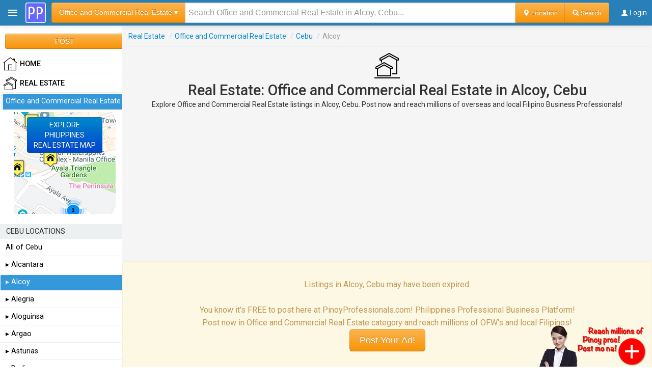

--- FILE ---
content_type: text/html; charset=UTF-8
request_url: https://www.pinoyprofessionals.com/Office+and+Commercial+Real+Estate/l_PH_26_452/Alcoy,Cebu
body_size: 19173
content:
<!DOCTYPE html>
<html xmlns="http://www.w3.org/1999/xhtml" xml:lang="en" lang="en" itemscope="" itemtype="http://schema.org/WebPage">

<head>
<meta http-equiv="Content-Type" content="text/html; charset=utf-8" />
<link rel="shortcut icon" href="/images/favicon2.ico" />
<script type="application/ld+json">[{"@context":"http://schema.org","@type":"WebSite","name":"PinoyProfessionals.com","description":"Philippines professional business platform, find jobs, real estate, services, cars for sale, classifieds, travel, and forum.","url":"https://www.pinoyprofessionals.com","thumbnailUrl":"https://www.pinoyprofessionals.com/images/logo.png"},{"@context":"http://schema.org","@type":"Organization","name":"PinoyProfessionals.com","url":"https://www.pinoyprofessionals.com","sameAs":["https://www.facebook.com/PinoyProfessionals","https://twitter.com/PinoyPro","https://plus.google.com/+Pinoyprofessionals"]}]</script>
<script>
var _pageData = {
		parent:'Real Estate',category:'Office and Commercial Real Estate',
		location:{state_id:26,state:'Cebu',city_id:452,city:'Alcoy'}
		};
var _itemLikes = [];
</script>




<meta itemprop="name" content="Real Estate: Office and Commercial Real Estate in Alcoy, Cebu" />
<meta name="description" content="Explore Office and Commercial Real Estate listings in Alcoy, Cebu. Post now and reach millions of OFW and local Filipinos. Philippines professional business platform, find jobs, real estate, services, cars for sale, classifieds, travel, and forum." />
<meta itemprop="description" content="Explore Office and Commercial Real Estate listings in Alcoy, Cebu. Post now and reach millions of OFW and local Filipinos. Philippines professional business platform, find jobs, real estate, services, cars for sale, classifieds, travel, and forum." />
<meta property="fb:app_id" content="1444375749114956" />
<meta property="og:url" content="https://www.pinoyprofessionals.com/Office+and+Commercial+Real+Estate/l_PH_26_452/Alcoy,Cebu" />
<meta property="og:title" content="Real Estate: Office and Commercial Real Estate in Alcoy, Cebu - PinoyProfessionals.com" />
<meta property="og:description" content="Explore Office and Commercial Real Estate listings in Alcoy, Cebu. Post now and reach millions of OFW and local Filipinos. Philippines professional business platform, find jobs, real estate, services, cars for sale, classifieds, travel, and forum." />
<meta property="og:image" content="https://www.pinoyprofessionals.com/images/logo.png" />
<meta property="twitter:card" content="summary_large_image" />
<meta property="twitter:site" content="@PinoyPro" />
<meta property="twitter:title" content="Real Estate: Office and Commercial Real Estate in Alcoy, Cebu - PinoyProfessionals.com" />
<meta property="twitter:description" content="Explore Office and Commercial Real Estate listings in Alcoy, Cebu. Post now and reach millions of OFW and local Filipinos. Philippines professional business platform, find jobs, real estate, services, cars for sale, classifieds, travel, and forum." />
<meta property="twitter:image" content="https://www.pinoyprofessionals.com/images/logo.png" />
<meta itemprop="url" content="https://www.pinoyprofessionals.com/Office+and+Commercial+Real+Estate/l_PH_26_452/Alcoy,Cebu" />
<meta itemprop="primaryImageOfPage" content="https://www.pinoyprofessionals.com/images/logo.png" />
<meta itemprop="thumbnailUrl" content="https://www.pinoyprofessionals.com/images/logo.png" />
<meta itemprop="image" content="https://www.pinoyprofessionals.com/images/logo.png" />
<meta itemprop="publisher" content="PinoyProfessionals.com" />
<meta itemprop="dateCreated" content="" />
<meta itemprop="datePublished" content="" />
<meta itemprop="dateModified" content="" />
<meta itemprop="reviewedBy" content="PinoyProfessionals.com" />
<meta itemprop="lastReviewed" content="" />
<meta name="viewport" content="width=device-width, initial-scale=1.0, user-scalable=0" />
<link rel="canonical" href="https://www.pinoyprofessionals.com/Office+and+Commercial+Real+Estate/l_PH_26_452/Alcoy,Cebu" />
<link rel="stylesheet" type="text/css" href="/assets/154b0c7c/listview/styles.css" />
<link rel="stylesheet" type="text/css" href="/assets/e7b0b85d/pager.css" />
<link rel="stylesheet" type="text/css" href="https://fonts.googleapis.com/css?family=Roboto:200,300,300i,400,400i,500,500i,600,600i" />
<link rel="stylesheet" type="text/css" href="/themes/bootstrap/css/styles.min.css?version=148" />
<link rel="stylesheet" type="text/css" href="/assets/e3ecaab1/css/bootstrap.min.css" />
<link rel="stylesheet" type="text/css" href="/assets/e3ecaab1/css/bootstrap-responsive.min.css" />
<link rel="stylesheet" type="text/css" href="/assets/e3ecaab1/css/yii.css" />
<script type="text/javascript" src="/assets/be2a556b/jquery.min.js"></script>
<script type="text/javascript" src="/assets/be2a556b/jquery.ba-bbq.min.js"></script>
<script type="text/javascript" src="/assets/e3ecaab1/js/bootstrap.min.js"></script>
<script type="text/javascript">
/*<![CDATA[*/
var btnLoadMoreId = "#btnLoadMore"; var cat_name = ''; var page = 2; var state_id = 0; var city_id = 0; $(document).ready(function(){ $(".btnSignin").on("click", function(e){ jQuery.ajax({ url:'/ajax/showlogin', type:'post',dataType:'json', success:function(o) { showAlert(o.html,'SIGN IN'); }, error:function(x, t, m) { showAlert("HTTP ERROR: "+x.status); } }); }); jQuery('body').on('click','#mobile-search',function(){ $('html, body').animate({ scrollTop: 0 }, 'slow'); return false; }); jQuery('body').on('click','#open-menu',function(){ if ($("#siteMenu").is(":hidden")) { $("#siteMenu").show(); $("#siteMenu").css({"z-index":"999"}); $("#siteMenuInner").removeClass("slideClose"); $("#siteMenuInner").addClass("slideOpen"); } else { if ($("#siteMenuInner").hasClass("slideClose")) { $("#siteMenu").css({"z-index":"999"}); $("#siteMenuInner").addClass("slideOpen"); $("#siteMenuInner").removeClass("slideClose"); if ($("body").width() > 1024) { $("#content").removeClass("menuHidden"); $("#footer").removeClass("menuHidden"); $("#content").addClass("menuVisible"); $("#footer").addClass("menuVisible"); } if ($("#MapItems").length) { $("#MapItems").removeClass("slideClose"); $("#MapItems").addClass("slideOpen"); } } else { $("#siteMenuInner").removeClass("slideOpen"); $("#siteMenuInner").addClass("slideClose"); setTimeout( function(){ $("#siteMenu").css({"z-index":"-1"});}, 500); if ($("body").width() > 1024) { $("#content").removeClass("menuVisible"); $("#footer").removeClass("menuVisible"); $("#content").addClass("menuHidden"); $("#footer").addClass("menuHidden"); } if ($("#MapItems").length) { $("#MapItems").removeClass("slideOpen"); $("#MapItems").addClass("slideClose"); } } } }); jQuery('body').on('click','#btnLoadMore:not(.try-again):not(.disabled):not(.page-loading)',function() { jQuery.ajax({ url:'/ajax/items',type:'get',dataType:'json', data:{'cat_name':cat_name,'state_id':state_id,'city_id':city_id,'page':page,'itemsPerPage':24}, beforeSend:function(){ $(btnLoadMoreId).text("Loading...").removeClass("disabled").addClass("page-loading"); }, success:function(o) { if (o.end) { $(btnLoadMoreId).text("End").removeClass("page-loading").addClass("disabled"); } else { varItems = $( $('<div />').html(o.html).text() ); $(btnLoadMoreId).before(varItems); page = page + 1; $(".portlet-item:not(.transition)").fadeIn("slow", function() { $(this).addClass("transition"); }); $(btnLoadMoreId).text("Load more...").removeClass("page-loading disabled"); } }, tryCount : 0, retryLimit : 3, error:function(x, t, m) { if (t == 'timeout') { this.tryCount++; if (this.tryCount <= this.retryLimit) { $.ajax(this); } else { $(btnLoadMoreId).text("Load more...").removeClass("page-loading disabled"); } } }, timeout: 3000, }); }); $('#Search input[name=keyword]').keypress(function (e) { if (e.which == 13) { $('.btnSearch').trigger('click'); } }); jQuery('body').on('click','.btnSortSearch',function() { var sort = $(this).attr('data-sort'); $('#Search').find('input[name=sort]').val(sort); $('.btnSearch').trigger('click'); }); jQuery('body').on('click','.btnBrowseLocation',function() { var controller = $(this).attr('data-controller'); }); jQuery('body').on('click','.btnSearch',function() { var cat_name = $('#Search').find('input[name=cat_name]').val(); var country_code = $('#Search').find('input[name=browsing_country_code]').val(); var state_id = $('#Search').find('input[name=state_id]').val(); var state = $('#Search').find('input[name=state]').val(); var city_id = $('#Search').find('input[name=city_id]').val(); var city = $('#Search').find('input[name=city]').val(); var keyword = $('#Search').find('input[name=keyword]').val(); var sort = $('#Search').find('input[name=sort]').val(); if (keyword.trim()=="") { showAlert("Please enter your keywords..."); return false; } else { $.ajax({'type':'get', 'url':'/s', 'dataType':'json', 'data':{'ajax':1,'cat_name':cat_name,'country_code':country_code,'state_id':state_id,'state':state,'city_id':city_id,'city':city,'keyword':keyword,'sort':sort}, 'beforeSend':function(){ }, 'success':function(o) { if (o.out==0) { window.location.href = o.href; } }, 'tryCount':0,'retryLimit':3, 'error':function(x, t, m) { if (t == 'timeout') { this.tryCount++; if (this.tryCount <= this.retryLimit) { $.ajax(this); } else { console.log('timeout'); } } }, 'timeout':5000, }); } }); $('#btnSelectCategory').click(function() { jQuery.ajax({ url:'/ajax/getcategories', type:'get',dataType:'json', beforeSend:function(){}, success:function(o) { $('body').prepend(o.html); $(o.modal).modal("show"); $('#categories a.category-link').click(function() { var cat_name = $(this).attr('data-cat_name'); location.href='/'+cat_name.replace(/\s+/g, '+'); $('input[name=cat_name]').val(cat_name); $('input[name=keyword]').attr('placeholder','Search '+$(this).text()+''); $('.page-desktop #btnSelectCategory').text(cat_name+' ▾'); $('#fields').empty(); $('#buttons').empty(); $('#categories').empty(); resizeSearch(); $(o.modal).modal("hide"); }); }, error:function(x, t, m) { showAlert("HTTP ERROR: "+x.status); }, }); }); jQuery('body').on('click','#btnContactSend',function(){ jQuery.ajax({ url:'/site/contact', type:'post',dataType:'json', data:$('#contact-form').serialize(), beforeSend:function(){ $('#btnContactSend').button('loading'); }, success:function(o) { showAlert(o.msg); $('#btnContactSend').button('reset'); if (o.out==0) { $("#frmPrivateMessage").empty(); } }, error:function(x, t, m) { showAlert('HTTP ERROR: '+x.status+' ('+m+')'); $('#btnContactSend').button('reset'); }, }); }); jQuery("body").on("click","#btnContactCancel",function(){ $("#frmPrivateMessage").empty(); }); jQuery('body').on('click','.gotolink', function(){ location.href='/site/goto/0?url='+$(this).attr('data-href'); }); jQuery('body').on('click','.logo', function(){ location.href='/'; }); if ($("#sticker").length) { $("#sticker").width($(".sticker-container").width()); } /*set active menu*/ $("#siteMenu a:not(.location)").each(function(){ if (_pageData.category==$(this).text()) { $(this).addClass('active'); } }); /*set active location*/ $("#siteMenu a.location").each(function(){ $(this).removeClass('active'); var _thisLoc = JSON.parse($(this).attr('data-json')); if (_pageData.location.state_id==_thisLoc.state_id && _pageData.location.city_id==_thisLoc.city_id) { $(this).addClass('active'); } if (_pageData.location.state_id!=0 && _thisLoc.city_id == _pageData.location.city_id) { $(this).addClass('active'); } }); /*set liked item*/ $(".btnLikeItem").each(function(){ var _item_id = parseInt($(this).closest('.itemdata').attr('data-item_id')); if (jQuery.inArray(_item_id, _itemLikes) != -1) { $(this).toggleClass('like liked'); } }); jQuery('body').on('click','.btnLikeItem:not(.busy)',function(){ var _data = $(this).closest('.itemdata').attr('data-json'); var _like = $(this).hasClass('liked') ? 0 : 1; var _this = $(this); jQuery.ajax({ url:'/ajax/likeitem', type:'post',dataType:'json', data:{item:_data,like:_like}, beforeSend:function(){ _this.addClass('busy'); }, success:function(o) { if (o.out==0) { _this.toggleClass('like liked'); } else { showAlert(o.msg); } _this.removeClass('busy'); _this.addClass('no-hover'); }, error:function(x, t, m) { showAlert('HTTP ERROR: '+x.status+' ('+m+')'); _this.removeClass('busy'); }, }); }); sizeItemFrame(); resizeSearch() }); function showAlert(msg, head='') { $("#alertMessage").html(msg); $("#alertModal").modal("show"); if (head!='') { $(".modal-header h4").html(head); } } jQuery(function($) { $(".user-tooltip").tooltip(); $(".pop-user-info").popover({placement:"top",animation:false,html:true}); jQuery("body").on("click",".pop-user-info",function(){ $(this).popover(); $(".pop-user-info").not(this).popover("hide"); return false; }); jQuery("body").on("click",function(){ $(".pop-user-info").popover("hide"); }); }); function sizeItemFrame() { var itemImageWidth = 160; if ($(".items>.item-frame .image").length) { itemImageWidth = ($(".items>.item-frame .image")[0].getBoundingClientRect().width); $(".items>.item-frame .image").css({"height":(itemImageWidth * (5/7))}); } if ($(".item-page").length) { var pad = ($(".page-desktop").length ? 20 : 0); var fullWidth = $(".item-page")[0].getBoundingClientRect().width - pad; $("#imgMain").css({"width":fullWidth,"height":(fullWidth * (9/16))}); if ($("#tab-content-video").length) { $("#tab-content-video").css({"width":"100%","height":(fullWidth * (9/16))}); } } if ($("#imgGallery").length) { var count = parseInt(($("#imgGallery")[0].getBoundingClientRect().width - 1) / 90); var galleryWidth = ($("#imgGallery")[0].getBoundingClientRect().width - 1) / count; $(".gallery .image").css({"width":galleryWidth,"height":galleryWidth}); } if ($("#mapSpot.mainGrid").length) { var fullWidth = $("#content")[0].getBoundingClientRect().width; var height = fullWidth * 0.33; height = (height < 150 ? fullWidth * 0.66 : height); $("#mapSpot.mainGrid").css({"width":fullWidth,"height":height}); } if ($(".item-page #mapSpot").length) { var fullWidth = $(".item-page #mapSpot")[0].getBoundingClientRect().width; var height = fullWidth * (9/16); height = (fullWidth <= 414 ? fullWidth : height); $(".item-page #mapSpot").css({"width":fullWidth,"height":height}); } } function resizeSearch() { if ($("#btnSelectCategory").length) { var container = $(".navbar-fixed-top .container")[0].getBoundingClientRect().width; var left = 80; var right = $(".navbar-fixed-top .container .pull-right")[0].getBoundingClientRect().width; var btnCategory = $("#btnSelectCategory")[0].getBoundingClientRect().width; var btnBrowseLocation= $(".btnBrowseLocation")[0].getBoundingClientRect().width; var btnSearch= $(".btnSearch")[0].getBoundingClientRect().width; var offset = container - left - right - 10; $('.navbar-fixed-top .container .nav-search').css({'width':offset+'px'}); var inputOffset = offset - btnCategory - btnBrowseLocation - btnSearch - 10; $('#SearchInput.input-append input[class*="input"]').css({'width':inputOffset+'px'}); } } var lastScrollTop = 0; $(window).scroll(function(){ if ($(window).scrollTop() >= 50) { $('#MobileSearch').addClass('fixed-header'); } else { $('#MobileSearch').removeClass('fixed-header'); } /*hide / hosw post-button*/ var st = $(this).scrollTop(); if (st > lastScrollTop){ if ($('.post-button').hasClass('showButton')) { window.setTimeout(function(){ $('.post-button').removeClass('showButton'); },1000); window.setTimeout(function(){ $('.post-button').addClass('hideButton'); },1000); } } else { if ($('.post-button').hasClass('hideButton')) { window.setTimeout(function(){ $('.post-button').removeClass('hideButton'); },500); window.setTimeout(function(){ $('.post-button').addClass('showButton'); },500); } } lastScrollTop = st; }); $(window).resize(function () { sizeItemFrame(); resizeSearch(); });
/*]]>*/
</script>
<title>Real Estate: Office and Commercial Real Estate in Alcoy, Cebu - PinoyProfessionals.com</title>

</head>
  
<body class="page-desktop">
	<!-- Global site tag (gtag.js) - Google Analytics -->
	<script async src="https://www.googletagmanager.com/gtag/js?id=UA-189143-2"></script>
	<script>
	  window.dataLayer = window.dataLayer || [];
	  function gtag(){dataLayer.push(arguments);}
	  gtag('js', new Date());
	
	  gtag('config', 'UA-189143-2');
	</script>

	<!-- Google tag (gtag.js) -->
	<script async src="https://www.googletagmanager.com/gtag/js?id=G-5TLHFKBP48"></script>
	<script>
	window.dataLayer = window.dataLayer || [];
	function gtag(){dataLayer.push(arguments);}
	gtag('js', new Date());
	gtag('config', 'G-5TLHFKBP48');
	</script>


<div class="navbar navbar-inverse navbar-fixed-top">
<div class="navbar-inner">
<div class="container" style="position:relative;">

<span id="open-menu" class="btn-menu"></span>

<ul class="nav" style="position:absolute;left:50px;top:0;right:0;">
<li><a href="https://www.pinoyprofessionals.com" title="PinoyProfessionals.com" class="logo"><span></span></a>
</li>
	<li class="nav-search" style="width: calc(100% - 170px);">
		<div id="Search">
		<div style="text-align:center;position:relative;height:50px;">
		<div id="SearchInput" class="input-prepend input-append">
			<button class="btn btn-warning" type="button" id="btnSelectCategory">Office and Commercial Real Estate &#x25BE;</button>
		  	<input type="text" id="keyword" name="keyword" class="input" placeholder="Search Office and Commercial Real Estate in Alcoy, Cebu..." value="">
			<input type="hidden" name="cat_name" value="Office and Commercial Real Estate">
	  		
	    	<input type="hidden" id="cat_name" name="cat_name" value="Office and Commercial Real Estate" />
	    	<input type="hidden" id="browsing_country_code" name="browsing_country_code" value="PH" />
	    	<input type="hidden" name="state_id" value="26" />
	    	<input type="hidden" name="state" value="Cebu" />
	    	<input type="hidden" name="city_id" value="452" />
	    	<input type="hidden" name="city" value="Alcoy" />
	    	<input type="hidden" name="sort" value="relevance" />
	    	<input type="hidden" id="controller" name="controller" value="search/index" />
	    	
	  		<a class="btn btn-warning btnBrowseLocation" data-controller="search/index" href="javascript:browseLocation($('#location'));"><span class="icon-map-marker icon-white"></span> Location</a>
		  	<span class="btn btn-warning btnSearch"><span class="icon-search icon-white"></span> Search</span>
		</div>
		</div>
		</div>
	</li>
	</ul>


<ul class="pull-right nav">

<li><a href="javascript:void(0);" class="btnSignin"><i class="icon-user icon-white"></i> <span class="link-label">Login</span></a></li>

</ul>


</div></div></div>


<div id="page">





<div class="container">


<div id="content" class="menuVisible">
	
	<script type="application/ld+json">{"@context": "http://schema.org","@type": "BreadcrumbList","itemListElement":[{"@type": "ListItem","position": 1,"item":{"@id": "https://www.pinoyprofessionals.com/Real+Estate","name": "Real Estate"}},{"@type": "ListItem","position": 2,"item":{"@id": "https://www.pinoyprofessionals.com/Office+and+Commercial+Real+Estate","name": "Office and Commercial Real Estate"}},{"@type": "ListItem","position": 3,"item":{"@id": "https://www.pinoyprofessionals.com/Office+and+Commercial+Real+Estate/l_PH_26/Cebu","name": "Cebu"}}]}</script><ol class="breadcrumb" style="margin:0px;background:#f5f5f5;"><li><a href="https://www.pinoyprofessionals.com/Real+Estate" id="cat_parent_href">Real Estate</a> <span class="divider">/</span></li><li><a href="https://www.pinoyprofessionals.com/Office+and+Commercial+Real+Estate">Office and Commercial Real Estate</a> <span class="divider">/</span></li><li><a href="https://www.pinoyprofessionals.com/Office+and+Commercial+Real+Estate/l_PH_26/Cebu">Cebu</a> <span class="divider">/</span></li><li class="active">Alcoy</li></ol>		

			<div class="headerBoard" style="margin:10px;">	
			<span class="Section">
			<span class="section-icon real-estate"></span><br/>
			</span>
			<h1>Real Estate: Office and Commercial Real Estate in Alcoy, Cebu</h1>
			<p>Explore  Office and Commercial Real Estate			listings in Alcoy, Cebu.
			Post now and reach millions of overseas and local Filipino Business Professionals!</p>
						
		</div>
		
			
			
		
								
					
	


<div id="top"></div>

<div id="adTop"></div>




<div style="text-align:center;margin:10px 0;" id="desk_category_responsive">
<div class="blank">

    			<script async src="//pagead2.googlesyndication.com/pagead/js/adsbygoogle.js"></script>
				<!-- PP - Desktop Category Responsive -->
				<ins class="adsbygoogle"
				     style="display:block"
				     data-ad-client="ca-pub-8241299734861733"
				     data-ad-slot="3360950655"
				     data-ad-format="auto"
				     data-full-width-responsive="true"></ins>
				<script>
				(adsbygoogle = window.adsbygoogle || []).push({});
				</script></div>
</div>


<div id="items" class="list-view">
<div class="alert">
<span class="empty"><div style="text-align:center;line-height:1.6rem;">
		Listings in Alcoy, Cebu may have been expired.<br/><br/>
		You know it's FREE to post here at PinoyProfessionals.com! Philippines Professional Business Platform!<br/>
		Post now in Office and Commercial Real Estate category and reach millions of OFW's and local Filipinos!<br/>
		<button class="btn btn-large btn-warning gotolink" data-href="/site/post/Real+Estate,Office+and+Commercial+Real+Estate">Post Your Ad!</button>
		</div></span></div>
<div class="keys" style="display:none" title="/Office+and+Commercial+Real+Estate/l_PH_26_452/Alcoy,Cebu"></div>
</div>

<div class="hide-on-edit" id="cache_moreitems">
<div class="portlet-decoration">
<div class="portlet-title"><h3>Other Real Estate Listings You Might Like</h3></div>
</div>
<div class="items">

<div class="item-frame">
<div class="item itemdata" data-item_id="54505" data-json="{&quot;user_id&quot;:&quot;29763&quot;,&quot;item_id&quot;:&quot;54505&quot;,&quot;likes_total&quot;:&quot;0&quot;}">
<span class="item-body">

<span class="image">
<span class="img-thumb pull-left gotolink" title="FOR LEASE: 500 sqm Grade A Office Space in Cebu" data-href="https://www.pinoyprofessionals.com/Office+and+Commercial+Real+Estate/54505/for-lease-500-sqm-grade-a-office-space-in-cebu">
<span class="center-cropped" style="background-image: url('https://www.pinoyprofessionals.com/upload/img/thumb/29763-17071825431005-1.jpg');">
</span>
</span>
<span class="price"><span style="padding-right:5px;">₱</span>361,400</span></span>


<span class="item-right">

<span class="buttons">
<span class="btnLikeItem item-icon like"></span>
</span>

<h3 class="title"><a href="/Office+and+Commercial+Real+Estate/54505/for-lease-500-sqm-grade-a-office-space-in-cebu">FOR LEASE: 500 Sqm Grade A Office Space in Cebu</a></h3>

<div class="desc">
<span class="date">1 year ago 
&middot; 0 like 
&middot; 598 views</span><br/>
Location Cebu Business Park Rental Rate Php650 sqm Property Area 558.38 sqm Classification Commercial Office Completion Ready for occupancy Features Bare shell or fitted office</div>

<span class="tags">

		<a class="tag board" href="https://www.pinoyprofessionals.com/Office+and+Commercial+Real+Estate/l_PH_26_467/Cebu+City,Cebu">
		Office and Commercial Real Estate in Cebu City, Cebu</a>
	
</span>

<span class="info">
<a class="user-tooltip" data-toggle="tooltip" title="Prime_Mika" href="/u/Prime_Mika"><span class="img-avatar-thumb" style="width:38px !important;height:38px !important;background-color:#fff;background-image: url('/images/avatar-default.png');"></span> Prime_Mika</a> 
</span>

</span>
</span>
</div>
</div>
<div class="item-frame">
<div class="item itemdata" data-item_id="54484" data-json="{&quot;user_id&quot;:&quot;29766&quot;,&quot;item_id&quot;:&quot;54484&quot;,&quot;likes_total&quot;:&quot;0&quot;}">
<span class="item-body">

<span class="image">
<span class="img-thumb pull-left gotolink" title="3,000 sqm Commercial Building for Rent in Subangdaku, Mandaue City, Cebu" data-href="https://www.pinoyprofessionals.com/Office+and+Commercial+Real+Estate/54484/3000-sqm-commercial-building-for-rent-in-subangdaku-mandaue-city-cebu">
<span class="center-cropped" style="background-image: url('https://www.pinoyprofessionals.com/upload/img/thumb/29766-17070964121948-image56.jpg');">
</span>
</span>
<span class="price"><span style="padding-right:5px;">₱</span>2,400,000</span></span>


<span class="item-right">

<span class="buttons">
<span class="btnLikeItem item-icon like"></span>
</span>

<h3 class="title"><a href="/Office+and+Commercial+Real+Estate/54484/3000-sqm-commercial-building-for-rent-in-subangdaku-mandaue-city-cebu">3,000 Sqm Commercial Building for Rent in Subangdaku, Mandaue City, Cebu</a></h3>

<div class="desc">
<span class="date">1 year ago 
&middot; 0 like 
&middot; 523 views</span><br/>
Location Hernan Cortes Mandaue City Cebu Rental rate Php 800 sqm Property Area 3 000 sqm ( 1500 sqm ground floor and 15000 sqm second floor) Classification Commercial Completion</div>

<span class="tags">

		<a class="tag board" href="https://www.pinoyprofessionals.com/Office+and+Commercial+Real+Estate/l_PH_26_480/Mandaue+City,Cebu">
		Office and Commercial Real Estate in Mandaue City, Cebu</a>
	
</span>

<span class="info">
<a class="user-tooltip" data-toggle="tooltip" title="ORVILLE_" href="/u/ORVILLE_"><span class="img-avatar-thumb" style="width:38px !important;height:38px !important;background-color:#fff;background-image: url('/images/avatar-default.png');"></span> ORVILLE_</a> 
</span>

</span>
</span>
</div>
</div>
<div class="item-frame">
<div class="item itemdata" data-item_id="54535" data-json="{&quot;user_id&quot;:&quot;29766&quot;,&quot;item_id&quot;:&quot;54535&quot;,&quot;likes_total&quot;:&quot;0&quot;}">
<span class="item-body">

<span class="image">
<span class="img-thumb pull-left gotolink" title="4,922 sqm Bare Shell Warehouse Space for Rent in Casuntingan, Mandaue City," data-href="https://www.pinoyprofessionals.com/Office+and+Commercial+Real+Estate/54535/4922-sqm-bare-shell-warehouse-space-for-rent-in-casuntingan-mandaue-city">
<span class="center-cropped" style="background-image: url('https://www.pinoyprofessionals.com/upload/img/thumb/29766-17073781247855-image67.jpg');">
</span>
</span>
<span class="price"><span style="padding-right:5px;">₱</span>1,230,500</span></span>


<span class="item-right">

<span class="buttons">
<span class="btnLikeItem item-icon like"></span>
</span>

<h3 class="title"><a href="/Office+and+Commercial+Real+Estate/54535/4922-sqm-bare-shell-warehouse-space-for-rent-in-casuntingan-mandaue-city">4,922 Sqm Bare Shell Warehouse Space for Rent in Casuntingan, Mandaue City,</a></h3>

<div class="desc">
<span class="date">1 year ago 
&middot; 0 like 
&middot; 681 views</span><br/>
Location Casuntingan Mandaue City Cebu Rental rate PHP 250 per sqm month Available Units 4 922 sqm Completion Ready for Occupancy Features Typical Handover Bare Shell Ceiling</div>

<span class="tags">

			<a class="tag board" href="https://www.pinoyprofessionals.com/Office+and+Commercial+Real+Estate/l_PH_26/Cebu">Office and Commercial Real Estate in Cebu</a>
	
</span>

<span class="info">
<a class="user-tooltip" data-toggle="tooltip" title="ORVILLE_" href="/u/ORVILLE_"><span class="img-avatar-thumb" style="width:38px !important;height:38px !important;background-color:#fff;background-image: url('/images/avatar-default.png');"></span> ORVILLE_</a> 
</span>

</span>
</span>
</div>
</div>
<div class="item-frame">
<div class="item itemdata" data-item_id="56261" data-json="{&quot;user_id&quot;:&quot;29998&quot;,&quot;item_id&quot;:&quot;56261&quot;,&quot;likes_total&quot;:&quot;0&quot;}">
<span class="item-body">

<span class="image">
<span class="img-thumb pull-left gotolink" title="SMALL OFFICE SPACE CEBU CITY HOME OFFICE CONDO" data-href="https://www.pinoyprofessionals.com/Office+and+Commercial+Real+Estate/56261/small-office-space-cebu-city-home-office-condo">
<span class="center-cropped" style="background-image: url('https://www.pinoyprofessionals.com/upload/img/thumb/29998-17559281270401-vertex-central-home-office-studio-units-1.jpg');">
</span>
</span>
<span class="price"><span style="padding-right:5px;">₱</span>7,173,622</span></span>


<span class="item-right">

<span class="buttons">
<span class="btnLikeItem item-icon like"></span>
</span>

<h3 class="title"><a href="/Office+and+Commercial+Real+Estate/56261/small-office-space-cebu-city-home-office-condo">SMALL OFFICE SPACE CEBU CITY HOME OFFICE CONDO</a></h3>

<div class="desc">
<span class="date">5 months ago 
&middot; 0 like 
&middot; 270 views</span><br/>
Vertex Central Residential and Home Office Condominium Cebu UNIT SIZE 35.83 SQM PHP 7 173 622 (UPDATED PRICE) This 34 storey development offers studio one bedroom and home office</div>

<span class="tags">

		<a class="tag board" href="https://www.pinoyprofessionals.com/Office+and+Commercial+Real+Estate/l_PH_26_467/Cebu+City,Cebu">
		Office and Commercial Real Estate in Cebu City, Cebu</a>
	
</span>

<span class="info">
<a class="user-tooltip" data-toggle="tooltip" title="mphrealty_88" href="/u/mphrealty_88"><span class="img-avatar-thumb" style="width:38px !important;height:38px !important;background-color:#fff;background-image: url('/upload/img/avatar/mphrealty_88_thumb.jpg');"></span> mphrealty_88</a> 
</span>

</span>
</span>
</div>
</div>
<div class="item-frame">
<div class="item itemdata" data-item_id="54483" data-json="{&quot;user_id&quot;:&quot;29766&quot;,&quot;item_id&quot;:&quot;54483&quot;,&quot;likes_total&quot;:&quot;0&quot;}">
<span class="item-body">

<span class="image">
<span class="img-thumb pull-left gotolink" title="600 sq.m. Premium Office Space for Lease in Cebu IT Park, Cebu City" data-href="https://www.pinoyprofessionals.com/Office+and+Commercial+Real+Estate/54483/600-sq.m.-premium-office-space-for-lease-in-cebu-it-park-cebu-city">
<span class="center-cropped" style="background-image: url('https://www.pinoyprofessionals.com/upload/img/thumb/29766-17070965155298-image55.jpg');">
</span>
</span>
<span class="price"><span style="padding-right:5px;">₱</span>390,000</span></span>


<span class="item-right">

<span class="buttons">
<span class="btnLikeItem item-icon like"></span>
</span>

<h3 class="title"><a href="/Office+and+Commercial+Real+Estate/54483/600-sq.m.-premium-office-space-for-lease-in-cebu-it-park-cebu-city">600 Sq.m. Premium Office Space for Lease in Cebu IT Park, Cebu City</a></h3>

<div class="desc">
<span class="date">1 year ago 
&middot; 0 like 
&middot; 487 views</span><br/>
Location Cebu IT Park Cebu City Rental rate PHP 650 sqm month Property Area 600 sqm bare shell office space Classification Commercial Completion Ready for occupancy BARE SHELL</div>

<span class="tags">

		<a class="tag board" href="https://www.pinoyprofessionals.com/Office+and+Commercial+Real+Estate/l_PH_26_467/Cebu+City,Cebu">
		Office and Commercial Real Estate in Cebu City, Cebu</a>
	
</span>

<span class="info">
<a class="user-tooltip" data-toggle="tooltip" title="ORVILLE_" href="/u/ORVILLE_"><span class="img-avatar-thumb" style="width:38px !important;height:38px !important;background-color:#fff;background-image: url('/images/avatar-default.png');"></span> ORVILLE_</a> 
</span>

</span>
</span>
</div>
</div>
<div class="item-frame">
<div class="item itemdata" data-item_id="54537" data-json="{&quot;user_id&quot;:&quot;29766&quot;,&quot;item_id&quot;:&quot;54537&quot;,&quot;likes_total&quot;:&quot;0&quot;}">
<span class="item-body">

<span class="image">
<span class="img-thumb pull-left gotolink" title="3,900 square meter Warehouse for Rent in Bankal," data-href="https://www.pinoyprofessionals.com/Office+and+Commercial+Real+Estate/54537/3900-square-meter-warehouse-for-rent-in-bankal">
<span class="center-cropped" style="background-image: url('https://www.pinoyprofessionals.com/upload/img/thumb/29766-1707378413626-image69.jpg');">
</span>
</span>
<span class="price"><span style="padding-right:5px;">₱</span>780,000</span></span>


<span class="item-right">

<span class="buttons">
<span class="btnLikeItem item-icon like"></span>
</span>

<h3 class="title"><a href="/Office+and+Commercial+Real+Estate/54537/3900-square-meter-warehouse-for-rent-in-bankal">3,900 Square Meter Warehouse for Rent in Bankal,</a></h3>

<div class="desc">
<span class="date">1 year ago 
&middot; 0 like 
&middot; 500 views</span><br/>
Location Lapu Lapu City Cebu Rental rate Php200.00 sqm Property Area 3 900 sqm Classification Industrial Completion Ready for occupancy Property Features Highly accessible from</div>

<span class="tags">

		<a class="tag board" href="https://www.pinoyprofessionals.com/Office+and+Commercial+Real+Estate/l_PH_26_476/Lapu-Lapu+City,Cebu">
		Office and Commercial Real Estate in Lapu-Lapu City, Cebu</a>
	
</span>

<span class="info">
<a class="user-tooltip" data-toggle="tooltip" title="ORVILLE_" href="/u/ORVILLE_"><span class="img-avatar-thumb" style="width:38px !important;height:38px !important;background-color:#fff;background-image: url('/images/avatar-default.png');"></span> ORVILLE_</a> 
</span>

</span>
</span>
</div>
</div>
<div class="item-frame">
<div class="item itemdata" data-item_id="55049" data-json="{&quot;user_id&quot;:&quot;8562&quot;,&quot;item_id&quot;:&quot;55049&quot;,&quot;likes_total&quot;:&quot;0&quot;}">
<span class="item-body">

<span class="image">
<span class="img-thumb pull-left gotolink" title="*Exceptional Two-Storey Beachfront Commercial Building for Sale – Prime Location in Compostela, Cebu**" data-href="https://www.pinoyprofessionals.com/Office+and+Commercial+Real+Estate/55049/exceptional-two-storey-beachfront-commercial-building-for-sale-prime-location-in-compostela-cebu">
<span class="center-cropped" style="background-image: url('https://www.pinoyprofessionals.com/upload/img/thumb/8562-1722090286097-8435e0a7-eb88-473d-9a51-9a353cd9a843.jpg');">
</span>
</span>
</span>


<span class="item-right">

<span class="buttons">
<span class="btnLikeItem item-icon like"></span>
</span>

<h3 class="title"><a href="/Office+and+Commercial+Real+Estate/55049/exceptional-two-storey-beachfront-commercial-building-for-sale-prime-location-in-compostela-cebu">*Exceptional Two-Storey Beachfront Commercial Building for Sale – Prime Location in Compostela, Cebu**</a></h3>

<div class="desc">
<span class="date">1 year ago 
&middot; 0 like 
&middot; 929 views</span><br/>
 Exceptional Two Storey Beachfront Commercial Building for Sale Prime Location in Compostela Cebu Price PHP 16 Million (Slightly Negotiable) Unlock an unparalleled investment</div>

<span class="tags">

		<a class="tag board" href="https://www.pinoyprofessionals.com/Office+and+Commercial+Real+Estate/l_PH_26_468/Compostela,Cebu">
		Office and Commercial Real Estate in Compostela, Cebu</a>
	
</span>

<span class="info">
<a class="user-tooltip" data-toggle="tooltip" title="cebujtland" href="/u/cebujtland"><span class="img-avatar-thumb" style="width:38px !important;height:38px !important;background-color:#fff;background-image: url('/upload/img/avatar/cebujtland_thumb.jpg');"></span> cebujtland</a> 
</span>

</span>
</span>
</div>
</div>
<div class="item-frame">
<div class="item itemdata" data-item_id="54520" data-json="{&quot;user_id&quot;:&quot;29763&quot;,&quot;item_id&quot;:&quot;54520&quot;,&quot;likes_total&quot;:&quot;0&quot;}">
<span class="item-body">

<span class="image">
<span class="img-thumb pull-left gotolink" title="4,000 sqm. Seat Leasing BPO Office Space in Lahug, Cebu City" data-href="https://www.pinoyprofessionals.com/Office+and+Commercial+Real+Estate/54520/4000-sqm.-seat-leasing-bpo-office-space-in-lahug-cebu-city">
<span class="center-cropped" style="background-image: url('https://www.pinoyprofessionals.com/upload/img/thumb/29763-17072709041349-seats.jpeg');">
</span>
</span>
<span class="price"><span style="padding-right:5px;">₱</span>11,000</span></span>


<span class="item-right">

<span class="buttons">
<span class="btnLikeItem item-icon like"></span>
</span>

<h3 class="title"><a href="/Office+and+Commercial+Real+Estate/54520/4000-sqm.-seat-leasing-bpo-office-space-in-lahug-cebu-city">4,000 Sqm. Seat Leasing BPO Office Space in Lahug, Cebu City</a></h3>

<div class="desc">
<span class="date">1 year ago 
&middot; 0 like 
&middot; 559 views</span><br/>
CONTACT AGENT FOR PRICE Location I.T Park Apas Lahug Cebu City Rental Rate $189 seat Property Area 800 seating capacity Classification Seat Leasing Office Completion Ready for</div>

<span class="tags">

		<a class="tag board" href="https://www.pinoyprofessionals.com/Office+and+Commercial+Real+Estate/l_PH_26_467/Cebu+City,Cebu">
		Office and Commercial Real Estate in Cebu City, Cebu</a>
	
</span>

<span class="info">
<a class="user-tooltip" data-toggle="tooltip" title="Prime_Mika" href="/u/Prime_Mika"><span class="img-avatar-thumb" style="width:38px !important;height:38px !important;background-color:#fff;background-image: url('/images/avatar-default.png');"></span> Prime_Mika</a> 
</span>

</span>
</span>
</div>
</div>
<div class="item-frame">
<div class="item itemdata" data-item_id="54524" data-json="{&quot;user_id&quot;:&quot;29763&quot;,&quot;item_id&quot;:&quot;54524&quot;,&quot;likes_total&quot;:&quot;0&quot;}">
<span class="item-body">

<span class="image">
<span class="img-thumb pull-left gotolink" title="For Rent 1,500 sqm Warehouse Space in Casia-Soong Rd, Lapu-lapu City" data-href="https://www.pinoyprofessionals.com/Office+and+Commercial+Real+Estate/54524/for-rent-1500-sqm-warehouse-space-in-casia-soong-rd-lapu-lapu-city">
<span class="center-cropped" style="background-image: url('https://www.pinoyprofessionals.com/upload/img/thumb/29763-17072771133176-casia.jpeg');">
</span>
</span>
<span class="price"><span style="padding-right:5px;">₱</span>270,000</span></span>


<span class="item-right">

<span class="buttons">
<span class="btnLikeItem item-icon like"></span>
</span>

<h3 class="title"><a href="/Office+and+Commercial+Real+Estate/54524/for-rent-1500-sqm-warehouse-space-in-casia-soong-rd-lapu-lapu-city">For Rent 1,500 Sqm Warehouse Space in Casia-Soong Rd, Lapu-lapu City</a></h3>

<div class="desc">
<span class="date">1 year ago 
&middot; 0 like 
&middot; 644 views</span><br/>
Location Casia Soong Rd Lapu lapu City Covered Area rental rate PHP 180 sqm Property Area 1 500 sqm Features High vertical clearance that can fit high cube containers and trucks</div>

<span class="tags">

		<a class="tag board" href="https://www.pinoyprofessionals.com/Office+and+Commercial+Real+Estate/l_PH_26_476/Lapu-Lapu+City,Cebu">
		Office and Commercial Real Estate in Lapu-Lapu City, Cebu</a>
	
</span>

<span class="info">
<a class="user-tooltip" data-toggle="tooltip" title="Prime_Mika" href="/u/Prime_Mika"><span class="img-avatar-thumb" style="width:38px !important;height:38px !important;background-color:#fff;background-image: url('/images/avatar-default.png');"></span> Prime_Mika</a> 
</span>

</span>
</span>
</div>
</div>
<div class="item-frame">
<div class="item itemdata" data-item_id="54523" data-json="{&quot;user_id&quot;:&quot;29763&quot;,&quot;item_id&quot;:&quot;54523&quot;,&quot;likes_total&quot;:&quot;0&quot;}">
<span class="item-body">

<span class="image">
<span class="img-thumb pull-left gotolink" title="3,500 sqm Warehouse Space For Rent in Mactan, Lapu-Lapu City, Cebu" data-href="https://www.pinoyprofessionals.com/Office+and+Commercial+Real+Estate/54523/3500-sqm-warehouse-space-for-rent-in-mactan-lapu-lapu-city-cebu">
<span class="center-cropped" style="background-image: url('https://www.pinoyprofessionals.com/upload/img/thumb/29763-17072766474946-1.jpeg');">
</span>
</span>
<span class="price"><span style="padding-right:5px;">₱</span>630,000</span></span>


<span class="item-right">

<span class="buttons">
<span class="btnLikeItem item-icon like"></span>
</span>

<h3 class="title"><a href="/Office+and+Commercial+Real+Estate/54523/3500-sqm-warehouse-space-for-rent-in-mactan-lapu-lapu-city-cebu">3,500 Sqm Warehouse Space For Rent in Mactan, Lapu-Lapu City, Cebu</a></h3>

<div class="desc">
<span class="date">1 year ago 
&middot; 0 like 
&middot; 531 views</span><br/>
Floor Area 3500 sqm Rate Php 180.00 sqm Property Highlights High Ceiling With vast parking space Flood free area Highly accessible Gated 24 7 Security PRIME Philippines the</div>

<span class="tags">

		<a class="tag board" href="https://www.pinoyprofessionals.com/Office+and+Commercial+Real+Estate/l_PH_26_476/Lapu-Lapu+City,Cebu">
		Office and Commercial Real Estate in Lapu-Lapu City, Cebu</a>
	
</span>

<span class="info">
<a class="user-tooltip" data-toggle="tooltip" title="Prime_Mika" href="/u/Prime_Mika"><span class="img-avatar-thumb" style="width:38px !important;height:38px !important;background-color:#fff;background-image: url('/images/avatar-default.png');"></span> Prime_Mika</a> 
</span>

</span>
</span>
</div>
</div>
<div class="item-frame">
<div class="item itemdata" data-item_id="54519" data-json="{&quot;user_id&quot;:&quot;29763&quot;,&quot;item_id&quot;:&quot;54519&quot;,&quot;likes_total&quot;:&quot;0&quot;}">
<span class="item-body">

<span class="image">
<span class="img-thumb pull-left gotolink" title="FOR RENT: 700 sqm PEZA registered semi fitted Office Space in Cebu" data-href="https://www.pinoyprofessionals.com/Office+and+Commercial+Real+Estate/54519/for-rent-700-sqm-peza-registered-semi-fitted-office-space-in-cebu">
<span class="center-cropped" style="background-image: url('https://www.pinoyprofessionals.com/upload/img/thumb/29763-17072706014181-pezaa.jpeg');">
</span>
</span>
<span class="price"><span style="padding-right:5px;">₱</span>504,000</span></span>


<span class="item-right">

<span class="buttons">
<span class="btnLikeItem item-icon like"></span>
</span>

<h3 class="title"><a href="/Office+and+Commercial+Real+Estate/54519/for-rent-700-sqm-peza-registered-semi-fitted-office-space-in-cebu">FOR RENT: 700 Sqm PEZA Registered Semi Fitted Office Space in Cebu</a></h3>

<div class="desc">
<span class="date">1 year ago 
&middot; 0 like 
&middot; 530 views</span><br/>
Location Samar Loop cor. Panay Road Cebu Business Park Cebu City Rental Rate Php675 sqm Property Area 720.24 sqm Classification Commercial Office Completion Ready for occupancy</div>

<span class="tags">

		<a class="tag board" href="https://www.pinoyprofessionals.com/Office+and+Commercial+Real+Estate/l_PH_26_468/Compostela,Cebu">
		Office and Commercial Real Estate in Compostela, Cebu</a>
	
</span>

<span class="info">
<a class="user-tooltip" data-toggle="tooltip" title="Prime_Mika" href="/u/Prime_Mika"><span class="img-avatar-thumb" style="width:38px !important;height:38px !important;background-color:#fff;background-image: url('/images/avatar-default.png');"></span> Prime_Mika</a> 
</span>

</span>
</span>
</div>
</div>
<div class="item-frame">
<div class="item itemdata" data-item_id="54509" data-json="{&quot;user_id&quot;:&quot;29763&quot;,&quot;item_id&quot;:&quot;54509&quot;,&quot;likes_total&quot;:&quot;0&quot;}">
<span class="item-body">

<span class="image">
<span class="img-thumb pull-left gotolink" title="FOR RENT: 4,000 sqm Warehouse Space in Canduman,Cebu" data-href="https://www.pinoyprofessionals.com/Office+and+Commercial+Real+Estate/54509/for-rent-4000-sqm-warehouse-space-in-candumancebu">
<span class="center-cropped" style="background-image: url('https://www.pinoyprofessionals.com/upload/img/thumb/29763-17072004501808-duman.jpeg');">
</span>
</span>
<span class="price"><span style="padding-right:5px;">₱</span>966,000</span></span>


<span class="item-right">

<span class="buttons">
<span class="btnLikeItem item-icon like"></span>
</span>

<h3 class="title"><a href="/Office+and+Commercial+Real+Estate/54509/for-rent-4000-sqm-warehouse-space-in-candumancebu">FOR RENT: 4,000 Sqm Warehouse Space in Canduman,Cebu</a></h3>

<div class="desc">
<span class="date">1 year ago 
&middot; 0 like 
&middot; 518 views</span><br/>
Location Canduman Mandaue City Rental rate Php 230 sqm Property Area 4 200 sqm Classification Industrial Warehouse Completion Ready for occupancy!!! Property Features</div>

<span class="tags">

		<a class="tag board" href="https://www.pinoyprofessionals.com/Office+and+Commercial+Real+Estate/l_PH_26_467/Cebu+City,Cebu">
		Office and Commercial Real Estate in Cebu City, Cebu</a>
	
</span>

<span class="info">
<a class="user-tooltip" data-toggle="tooltip" title="Prime_Mika" href="/u/Prime_Mika"><span class="img-avatar-thumb" style="width:38px !important;height:38px !important;background-color:#fff;background-image: url('/images/avatar-default.png');"></span> Prime_Mika</a> 
</span>

</span>
</span>
</div>
</div>
<div class="item-frame">
<div class="item itemdata" data-item_id="54507" data-json="{&quot;user_id&quot;:&quot;29763&quot;,&quot;item_id&quot;:&quot;54507&quot;,&quot;likes_total&quot;:&quot;0&quot;}">
<span class="item-body">

<span class="image">
<span class="img-thumb pull-left gotolink" title="FOR RENT: 500 sqm Office Space near Cebu City" data-href="https://www.pinoyprofessionals.com/Office+and+Commercial+Real+Estate/54507/for-rent-500-sqm-office-space-near-cebu-city">
<span class="center-cropped" style="background-image: url('https://www.pinoyprofessionals.com/upload/img/thumb/29763-17071838428313-15.jpeg');">
</span>
</span>
<span class="price"><span style="padding-right:5px;">₱</span>325,000</span></span>


<span class="item-right">

<span class="buttons">
<span class="btnLikeItem item-icon like"></span>
</span>

<h3 class="title"><a href="/Office+and+Commercial+Real+Estate/54507/for-rent-500-sqm-office-space-near-cebu-city">FOR RENT: 500 Sqm Office Space Near Cebu City</a></h3>

<div class="desc">
<span class="date">1 year ago 
&middot; 0 like 
&middot; 506 views</span><br/>
Building Features Located in High Floor Floor Area 500 SqM Price Php 650 SqM Cusa Php 110 SqM AC Charges Php 30 SqM Bare shell or semi fitted office space for lease in Cebu With</div>

<span class="tags">

		<a class="tag board" href="https://www.pinoyprofessionals.com/Office+and+Commercial+Real+Estate/l_PH_26_467/Cebu+City,Cebu">
		Office and Commercial Real Estate in Cebu City, Cebu</a>
	
</span>

<span class="info">
<a class="user-tooltip" data-toggle="tooltip" title="Prime_Mika" href="/u/Prime_Mika"><span class="img-avatar-thumb" style="width:38px !important;height:38px !important;background-color:#fff;background-image: url('/images/avatar-default.png');"></span> Prime_Mika</a> 
</span>

</span>
</span>
</div>
</div>
<div class="item-frame">
<div class="item itemdata" data-item_id="54491" data-json="{&quot;user_id&quot;:&quot;29766&quot;,&quot;item_id&quot;:&quot;54491&quot;,&quot;likes_total&quot;:&quot;0&quot;}">
<span class="item-body">

<span class="image">
<span class="img-thumb pull-left gotolink" title="4 Hectares Build-to-Suit Warehouse Development Lot For Rent in Mandaue City" data-href="https://www.pinoyprofessionals.com/Office+and+Commercial+Real+Estate/54491/4-hectares-build-to-suit-warehouse-development-lot-for-rent-in-mandaue-city">
<span class="center-cropped" style="background-image: url('https://www.pinoyprofessionals.com/upload/img/thumb/29766-17071015391601-image65.jpg');">
</span>
</span>
<span class="price"><span style="padding-right:5px;">₱</span>1,000</span></span>


<span class="item-right">

<span class="buttons">
<span class="btnLikeItem item-icon like"></span>
</span>

<h3 class="title"><a href="/Office+and+Commercial+Real+Estate/54491/4-hectares-build-to-suit-warehouse-development-lot-for-rent-in-mandaue-city">4 Hectares Build-to-Suit Warehouse Development Lot For Rent in Mandaue City</a></h3>

<div class="desc">
<span class="date">1 year ago 
&middot; 0 like 
&middot; 505 views</span><br/>
Location Mandaue City Cebu Rental Rate TBD Property Area 40 000 sqm Classification Industrial Completion Available for construction asap Features 40 000 sqm vacant lot available</div>

<span class="tags">

		<a class="tag board" href="https://www.pinoyprofessionals.com/Office+and+Commercial+Real+Estate/l_PH_26_480/Mandaue+City,Cebu">
		Office and Commercial Real Estate in Mandaue City, Cebu</a>
	
</span>

<span class="info">
<a class="user-tooltip" data-toggle="tooltip" title="ORVILLE_" href="/u/ORVILLE_"><span class="img-avatar-thumb" style="width:38px !important;height:38px !important;background-color:#fff;background-image: url('/images/avatar-default.png');"></span> ORVILLE_</a> 
</span>

</span>
</span>
</div>
</div>
<div class="item-frame">
<div class="item itemdata" data-item_id="54506" data-json="{&quot;user_id&quot;:&quot;29763&quot;,&quot;item_id&quot;:&quot;54506&quot;,&quot;likes_total&quot;:&quot;0&quot;}">
<span class="item-body">

<span class="image">
<span class="img-thumb pull-left gotolink" title="FOR LEASE: 250 sqm PEZA registered Office Building in Cebu" data-href="https://www.pinoyprofessionals.com/Office+and+Commercial+Real+Estate/54506/for-lease-250-sqm-peza-registered-office-building-in-cebu">
<span class="center-cropped" style="background-image: url('https://www.pinoyprofessionals.com/upload/img/thumb/29763-17071830156029-peza.jpeg');">
</span>
</span>
<span class="price"><span style="padding-right:5px;">₱</span>175,000</span></span>


<span class="item-right">

<span class="buttons">
<span class="btnLikeItem item-icon like"></span>
</span>

<h3 class="title"><a href="/Office+and+Commercial+Real+Estate/54506/for-lease-250-sqm-peza-registered-office-building-in-cebu">FOR LEASE: 250 Sqm PEZA Registered Office Building in Cebu</a></h3>

<div class="desc">
<span class="date">1 year ago 
&middot; 0 like 
&middot; 490 views</span><br/>
Location Cebu Business Park Rental Rate Php700 sqm Property Area 100 250 sqm Classification Commercial Office Completion Ready for occupancy Features Bare shell or semi fitted</div>

<span class="tags">

		<a class="tag board" href="https://www.pinoyprofessionals.com/Office+and+Commercial+Real+Estate/l_PH_26_467/Cebu+City,Cebu">
		Office and Commercial Real Estate in Cebu City, Cebu</a>
	
</span>

<span class="info">
<a class="user-tooltip" data-toggle="tooltip" title="Prime_Mika" href="/u/Prime_Mika"><span class="img-avatar-thumb" style="width:38px !important;height:38px !important;background-color:#fff;background-image: url('/images/avatar-default.png');"></span> Prime_Mika</a> 
</span>

</span>
</span>
</div>
</div>
<div class="item-frame">
<div class="item itemdata" data-item_id="54508" data-json="{&quot;user_id&quot;:&quot;29763&quot;,&quot;item_id&quot;:&quot;54508&quot;,&quot;likes_total&quot;:&quot;0&quot;}">
<span class="item-body">

<span class="image">
<span class="img-thumb pull-left gotolink" title="FOR RENT: Warehouse with 1,000 sqm Floor Area in Mandaue City, Cebu" data-href="https://www.pinoyprofessionals.com/Office+and+Commercial+Real+Estate/54508/for-rent-warehouse-with-1000-sqm-floor-area-in-mandaue-city-cebu">
<span class="center-cropped" style="background-image: url('https://www.pinoyprofessionals.com/upload/img/thumb/29763-17072002072641-mandaa.jpeg');">
</span>
</span>
<span class="price"><span style="padding-right:5px;">₱</span>180,000</span></span>


<span class="item-right">

<span class="buttons">
<span class="btnLikeItem item-icon like"></span>
</span>

<h3 class="title"><a href="/Office+and+Commercial+Real+Estate/54508/for-rent-warehouse-with-1000-sqm-floor-area-in-mandaue-city-cebu">FOR RENT: Warehouse with 1,000 Sqm Floor Area in Mandaue City, Cebu</a></h3>

<div class="desc">
<span class="date">1 year ago 
&middot; 0 like 
&middot; 527 views</span><br/>
Location Casuntingan Mandaue City Rental rate Php 280 sqm Property Area 1 000 sqm Classification Industrial Warehouse Completion Ready for occupancy Property Features</div>

<span class="tags">

		<a class="tag board" href="https://www.pinoyprofessionals.com/Office+and+Commercial+Real+Estate/l_PH_26_480/Mandaue+City,Cebu">
		Office and Commercial Real Estate in Mandaue City, Cebu</a>
	
</span>

<span class="info">
<a class="user-tooltip" data-toggle="tooltip" title="Prime_Mika" href="/u/Prime_Mika"><span class="img-avatar-thumb" style="width:38px !important;height:38px !important;background-color:#fff;background-image: url('/images/avatar-default.png');"></span> Prime_Mika</a> 
</span>

</span>
</span>
</div>
</div>
<div class="item-frame">
<div class="item itemdata" data-item_id="54490" data-json="{&quot;user_id&quot;:&quot;29766&quot;,&quot;item_id&quot;:&quot;54490&quot;,&quot;likes_total&quot;:&quot;0&quot;}">
<span class="item-body">

<span class="image">
<span class="img-thumb pull-left gotolink" title="2,500 sqm Warehouse Space for Rent in NRA, Mandaue City, Cebu" data-href="https://www.pinoyprofessionals.com/Office+and+Commercial+Real+Estate/54490/2500-sqm-warehouse-space-for-rent-in-nra-mandaue-city-cebu">
<span class="center-cropped" style="background-image: url('https://www.pinoyprofessionals.com/upload/img/thumb/29766-17071014712749-image64.jpg');">
</span>
</span>
<span class="price"><span style="padding-right:5px;">₱</span>625,000</span></span>


<span class="item-right">

<span class="buttons">
<span class="btnLikeItem item-icon like"></span>
</span>

<h3 class="title"><a href="/Office+and+Commercial+Real+Estate/54490/2500-sqm-warehouse-space-for-rent-in-nra-mandaue-city-cebu">2,500 Sqm Warehouse Space for Rent in NRA, Mandaue City, Cebu</a></h3>

<div class="desc">
<span class="date">1 year ago 
&middot; 0 like 
&middot; 556 views</span><br/>
Location Mandaue City Rental Rate P250.00 sqm Property Area 2 500 sqm Classification Industrial Completion Ready for occupancy Features 8 meters floor to ceiling height 6 loading</div>

<span class="tags">

		<a class="tag board" href="https://www.pinoyprofessionals.com/Office+and+Commercial+Real+Estate/l_PH_26_480/Mandaue+City,Cebu">
		Office and Commercial Real Estate in Mandaue City, Cebu</a>
	
</span>

<span class="info">
<a class="user-tooltip" data-toggle="tooltip" title="ORVILLE_" href="/u/ORVILLE_"><span class="img-avatar-thumb" style="width:38px !important;height:38px !important;background-color:#fff;background-image: url('/images/avatar-default.png');"></span> ORVILLE_</a> 
</span>

</span>
</span>
</div>
</div>
<div class="item-frame">
<div class="item itemdata" data-item_id="54492" data-json="{&quot;user_id&quot;:&quot;29766&quot;,&quot;item_id&quot;:&quot;54492&quot;,&quot;likes_total&quot;:&quot;0&quot;}">
<span class="item-body">

<span class="image">
<span class="img-thumb pull-left gotolink" title="2,500 square meters Bldg. 1 Warehouse for Rent in Mactan, Lapu-Lapu City, Cebu" data-href="https://www.pinoyprofessionals.com/Office+and+Commercial+Real+Estate/54492/2500-square-meters-bldg.-1-warehouse-for-rent-in-mactan-lapu-lapu-city-cebu">
<span class="center-cropped" style="background-image: url('https://www.pinoyprofessionals.com/upload/img/thumb/29766-17071017874258-image66.jpg');">
</span>
</span>
<span class="price"><span style="padding-right:5px;">₱</span>500,000</span></span>


<span class="item-right">

<span class="buttons">
<span class="btnLikeItem item-icon like"></span>
</span>

<h3 class="title"><a href="/Office+and+Commercial+Real+Estate/54492/2500-square-meters-bldg.-1-warehouse-for-rent-in-mactan-lapu-lapu-city-cebu">2,500 Square Meters Bldg. 1 Warehouse for Rent in Mactan, Lapu-Lapu City, Cebu</a></h3>

<div class="desc">
<span class="date">1 year ago 
&middot; 0 like 
&middot; 541 views</span><br/>
Location Mactan Island Lapu Lapu City Cebu Rental Rate 200 sqm month Property Area Building 1 2500 sqm Classification Industrial Completion Ready for occupancy Features High</div>

<span class="tags">

		<a class="tag board" href="https://www.pinoyprofessionals.com/Office+and+Commercial+Real+Estate/l_PH_26_476/Lapu-Lapu+City,Cebu">
		Office and Commercial Real Estate in Lapu-Lapu City, Cebu</a>
	
</span>

<span class="info">
<a class="user-tooltip" data-toggle="tooltip" title="ORVILLE_" href="/u/ORVILLE_"><span class="img-avatar-thumb" style="width:38px !important;height:38px !important;background-color:#fff;background-image: url('/images/avatar-default.png');"></span> ORVILLE_</a> 
</span>

</span>
</span>
</div>
</div>
<div class="item-frame">
<div class="item itemdata" data-item_id="54487" data-json="{&quot;user_id&quot;:&quot;29766&quot;,&quot;item_id&quot;:&quot;54487&quot;,&quot;likes_total&quot;:&quot;0&quot;}">
<span class="item-body">

<span class="image">
<span class="img-thumb pull-left gotolink" title="2,891 square meter Commercial Lot for Rent in Bulacao, Cebu City" data-href="https://www.pinoyprofessionals.com/Office+and+Commercial+Real+Estate/54487/2891-square-meter-commercial-lot-for-rent-in-bulacao-cebu-city">
<span class="center-cropped" style="background-image: url('https://www.pinoyprofessionals.com/upload/img/thumb/29766-17071001779804-image60.jpg');">
</span>
</span>
<span class="price"><span style="padding-right:5px;">₱</span>433,650</span></span>


<span class="item-right">

<span class="buttons">
<span class="btnLikeItem item-icon like"></span>
</span>

<h3 class="title"><a href="/Office+and+Commercial+Real+Estate/54487/2891-square-meter-commercial-lot-for-rent-in-bulacao-cebu-city">2,891 Square Meter Commercial Lot for Rent in Bulacao, Cebu City</a></h3>

<div class="desc">
<span class="date">1 year ago 
&middot; 0 like 
&middot; 498 views</span><br/>
Location N. Bacalso Avenue Bulacao Cebu Rental rate Php 150 sqm Property Area 2 891 sqm Classification Commercial Lot Completion Ready for occupancy Property Features Strategic</div>

<span class="tags">

			<a class="tag board" href="https://www.pinoyprofessionals.com/Office+and+Commercial+Real+Estate/l_PH_26/Cebu">Office and Commercial Real Estate in Cebu</a>
	
</span>

<span class="info">
<a class="user-tooltip" data-toggle="tooltip" title="ORVILLE_" href="/u/ORVILLE_"><span class="img-avatar-thumb" style="width:38px !important;height:38px !important;background-color:#fff;background-image: url('/images/avatar-default.png');"></span> ORVILLE_</a> 
</span>

</span>
</span>
</div>
</div>
<div class="item-frame">
<div class="item itemdata" data-item_id="56263" data-json="{&quot;user_id&quot;:&quot;29998&quot;,&quot;item_id&quot;:&quot;56263&quot;,&quot;likes_total&quot;:&quot;0&quot;}">
<span class="item-body">

<span class="image">
<span class="img-thumb pull-left gotolink" title="72 SQM OFFICE SPACE FOR SALE CEBU CITY" data-href="https://www.pinoyprofessionals.com/Office+and+Commercial+Real+Estate/56263/72-sqm-office-space-for-sale-cebu-city">
<span class="center-cropped" style="background-image: url('https://www.pinoyprofessionals.com/upload/img/thumb/29998-17559320212107-vertex-central-home-office-studio-units-1.jpg');">
</span>
</span>
<span class="price"><span style="padding-right:5px;">₱</span>13,720,394</span></span>


<span class="item-right">

<span class="buttons">
<span class="btnLikeItem item-icon like"></span>
</span>

<h3 class="title"><a href="/Office+and+Commercial+Real+Estate/56263/72-sqm-office-space-for-sale-cebu-city">72 SQM OFFICE SPACE FOR SALE CEBU CITY</a></h3>

<div class="desc">
<span class="date">5 months ago 
&middot; 0 like 
&middot; 278 views</span><br/>
VERTEX CENTRAL HOME OFFICE CONDO Investing in a home office in Cebu City is wise due to its growing BPO industry and demand for remote workspaces offering affordability and</div>

<span class="tags">

		<a class="tag board" href="https://www.pinoyprofessionals.com/Office+and+Commercial+Real+Estate/l_PH_26_467/Cebu+City,Cebu">
		Office and Commercial Real Estate in Cebu City, Cebu</a>
	
</span>

<span class="info">
<a class="user-tooltip" data-toggle="tooltip" title="mphrealty_88" href="/u/mphrealty_88"><span class="img-avatar-thumb" style="width:38px !important;height:38px !important;background-color:#fff;background-image: url('/upload/img/avatar/mphrealty_88_thumb.jpg');"></span> mphrealty_88</a> 
</span>

</span>
</span>
</div>
</div>
<div class="item-frame">
<div class="item itemdata" data-item_id="54486" data-json="{&quot;user_id&quot;:&quot;29766&quot;,&quot;item_id&quot;:&quot;54486&quot;,&quot;likes_total&quot;:&quot;0&quot;}">
<span class="item-body">

<span class="image">
<span class="img-thumb pull-left gotolink" title="7,235 sqm Commercial lot for Rent along Jubay National Road, Liloan, Cebu" data-href="https://www.pinoyprofessionals.com/Office+and+Commercial+Real+Estate/54486/7235-sqm-commercial-lot-for-rent-along-jubay-national-road-liloan-cebu">
<span class="center-cropped" style="background-image: url('https://www.pinoyprofessionals.com/upload/img/thumb/29766-17071000590176-image59.jpg');">
</span>
</span>
</span>


<span class="item-right">

<span class="buttons">
<span class="btnLikeItem item-icon like"></span>
</span>

<h3 class="title"><a href="/Office+and+Commercial+Real+Estate/54486/7235-sqm-commercial-lot-for-rent-along-jubay-national-road-liloan-cebu">7,235 Sqm Commercial Lot for Rent Along Jubay National Road, Liloan, Cebu</a></h3>

<div class="desc">
<span class="date">1 year ago 
&middot; 0 like 
&middot; 513 views</span><br/>
Rental rate Php 120 sqm Property Area 7 235 sqm Classification Commercial Completion Ready for occupancy Property Features Strategic located in a highly commercialized area 53.41</div>

<span class="tags">

		<a class="tag board" href="https://www.pinoyprofessionals.com/Office+and+Commercial+Real+Estate/l_PH_26_477/Liloan,Cebu">
		Office and Commercial Real Estate in Liloan, Cebu</a>
	
</span>

<span class="info">
<a class="user-tooltip" data-toggle="tooltip" title="ORVILLE_" href="/u/ORVILLE_"><span class="img-avatar-thumb" style="width:38px !important;height:38px !important;background-color:#fff;background-image: url('/images/avatar-default.png');"></span> ORVILLE_</a> 
</span>

</span>
</span>
</div>
</div>
<div class="item-frame">
<div class="item itemdata" data-item_id="56271" data-json="{&quot;user_id&quot;:&quot;29998&quot;,&quot;item_id&quot;:&quot;56271&quot;,&quot;likes_total&quot;:&quot;0&quot;}">
<span class="item-body">

<span class="image">
<span class="img-thumb pull-left gotolink" title="SMALL OFFICE FOR SALE PUNTA ENGANO MACTAN CEBU" data-href="https://www.pinoyprofessionals.com/Office+and+Commercial+Real+Estate/56271/small-office-for-sale-punta-engano-mactan-cebu">
<span class="center-cropped" style="background-image: url('https://www.pinoyprofessionals.com/upload/img/thumb/29998-17565461978041-ertexcoastpresellingcondopuntaenganomactancebu.jpg');">
</span>
</span>
<span class="price"><span style="padding-right:5px;">₱</span>4,789,989</span></span>


<span class="item-right">

<span class="buttons">
<span class="btnLikeItem item-icon like"></span>
</span>

<h3 class="title"><a href="/Office+and+Commercial+Real+Estate/56271/small-office-for-sale-punta-engano-mactan-cebu">SMALL OFFICE FOR SALE PUNTA ENGANO MACTAN CEBU</a></h3>

<div class="desc">
<span class="date">4 months ago 
&middot; 0 like 
&middot; 268 views</span><br/>
VERTEX COAST CONDO PUNTA ENGANO MACTAN CEBU UNIT SIZE 24.75 SQM RESIDENTIAL UNIT PHP 4 559 173 HOME OFFICE UNIT PHP 4 789 989 Situated along Cebu s premier beach resorts and</div>

<span class="tags">

		<a class="tag board" href="https://www.pinoyprofessionals.com/Office+and+Commercial+Real+Estate/l_PH_26_476/Lapu-Lapu+City,Cebu">
		Office and Commercial Real Estate in Lapu-Lapu City, Cebu</a>
	
</span>

<span class="info">
<a class="user-tooltip" data-toggle="tooltip" title="mphrealty_88" href="/u/mphrealty_88"><span class="img-avatar-thumb" style="width:38px !important;height:38px !important;background-color:#fff;background-image: url('/upload/img/avatar/mphrealty_88_thumb.jpg');"></span> mphrealty_88</a> 
</span>

</span>
</span>
</div>
</div>
<div class="item-frame">
<div class="item itemdata" data-item_id="54485" data-json="{&quot;user_id&quot;:&quot;29766&quot;,&quot;item_id&quot;:&quot;54485&quot;,&quot;likes_total&quot;:&quot;0&quot;}">
<span class="item-body">

<span class="image">
<span class="img-thumb pull-left gotolink" title="2,856 square meter Commercial Lot for Rent in Buaya, Lapu-Lapu City, Cebu" data-href="https://www.pinoyprofessionals.com/Office+and+Commercial+Real+Estate/54485/2856-square-meter-commercial-lot-for-rent-in-buaya-lapu-lapu-city-cebu">
<span class="center-cropped" style="background-image: url('https://www.pinoyprofessionals.com/images/missing-file.png');">
</span>
</span>
<span class="price"><span style="padding-right:5px;">₱</span>514,080</span></span>


<span class="item-right">

<span class="buttons">
<span class="btnLikeItem item-icon like"></span>
</span>

<h3 class="title"><a href="/Office+and+Commercial+Real+Estate/54485/2856-square-meter-commercial-lot-for-rent-in-buaya-lapu-lapu-city-cebu">2,856 Square Meter Commercial Lot for Rent in Buaya, Lapu-Lapu City, Cebu</a></h3>

<div class="desc">
<span class="date">1 year ago 
&middot; 0 like 
&middot; 650 views</span><br/>
Location M.L. Quezon National Highway Buaya Lapu Lapu City Rental rate Php 180 sqm Property Area 2 856 sqm Classification Commercial Completion Ready for occupancy Property</div>

<span class="tags">

		<a class="tag board" href="https://www.pinoyprofessionals.com/Office+and+Commercial+Real+Estate/l_PH_26_476/Lapu-Lapu+City,Cebu">
		Office and Commercial Real Estate in Lapu-Lapu City, Cebu</a>
	
</span>

<span class="info">
<a class="user-tooltip" data-toggle="tooltip" title="ORVILLE_" href="/u/ORVILLE_"><span class="img-avatar-thumb" style="width:38px !important;height:38px !important;background-color:#fff;background-image: url('/images/avatar-default.png');"></span> ORVILLE_</a> 
</span>

</span>
</span>
</div>
</div>
<div class="item-frame">
<div class="item itemdata" data-item_id="54518" data-json="{&quot;user_id&quot;:&quot;29763&quot;,&quot;item_id&quot;:&quot;54518&quot;,&quot;likes_total&quot;:&quot;0&quot;}">
<span class="item-body">

<span class="image">
<span class="img-thumb pull-left gotolink" title="FOR LEASE: 1,000 sqm BPO Office Space in Cebu" data-href="https://www.pinoyprofessionals.com/Office+and+Commercial+Real+Estate/54518/for-lease-1000-sqm-bpo-office-space-in-cebu">
<span class="center-cropped" style="background-image: url('https://www.pinoyprofessionals.com/upload/img/thumb/29763-17072696897825-office.jpeg');">
</span>
</span>
<span class="price"><span style="padding-right:5px;">₱</span>650,000</span></span>


<span class="item-right">

<span class="buttons">
<span class="btnLikeItem item-icon like"></span>
</span>

<h3 class="title"><a href="/Office+and+Commercial+Real+Estate/54518/for-lease-1000-sqm-bpo-office-space-in-cebu">FOR LEASE: 1,000 Sqm BPO Office Space in Cebu</a></h3>

<div class="desc">
<span class="date">1 year ago 
&middot; 0 like 
&middot; 543 views</span><br/>
Location Mandaue Ave. Cebu Business Park Cebu City Rental Rate Php650 sqm Property Area up to 2 000 sqm Classification Commercial Office Completion Ready for occupancy Features</div>

<span class="tags">

		<a class="tag board" href="https://www.pinoyprofessionals.com/Office+and+Commercial+Real+Estate/l_PH_26_467/Cebu+City,Cebu">
		Office and Commercial Real Estate in Cebu City, Cebu</a>
	
</span>

<span class="info">
<a class="user-tooltip" data-toggle="tooltip" title="Prime_Mika" href="/u/Prime_Mika"><span class="img-avatar-thumb" style="width:38px !important;height:38px !important;background-color:#fff;background-image: url('/images/avatar-default.png');"></span> Prime_Mika</a> 
</span>

</span>
</span>
</div>
</div></div>
</div>

<div style="text-align:center;margin:10px 0;" id="desk_category_bottom">
<div class="blank">

    			<script async src="https://pagead2.googlesyndication.com/pagead/js/adsbygoogle.js"></script>
				<!-- PP - desktop category bottom -->
				<ins class="adsbygoogle"
				     style="display:block"
				     data-ad-client="ca-pub-8241299734861733"
				     data-ad-slot="7267958307"
				     data-ad-format="auto"
				     data-full-width-responsive="true"></ins>
				<script>
				     (adsbygoogle = window.adsbygoogle || []).push({});
				</script></div>
</div>


	<div class="footNote" style="margin:5px;">
	<h4 class="footNoteHead">ABOUT REAL ESTATE/OFFICE AND COMMERCIAL REAL ESTATE IN ALCOY, CEBU</h4>
	<p>Listings in Real Estate/Office and Commercial Real Estate are posted by website members. Anyone can post in this section as long as it serves the Philippine market.
	Posting in Real Estate/Office and Commercial Real Estate is FREE. Listings not located in ALCOY, CEBU will be removed and member will be banned..</p>
	<div class="footNoteHead">DISCLAIMER</div>
	<p>Old listings in Real Estate/Office and Commercial Real Estate might not be accurate or no longer available. 
	Please contact the listings owner for more information about the listings. PinoyProfessionals.com is NOT LIABLE for inaccurate information in these listings. 
	Read our <a href="/site/help/terms">Terms of Service</a> for more information.</p>
	<div class="footNoteHead">FOR YOUR SAFETY</div>
	<p>Before dealing with people on the internet, please verify the legitimacy of listings/items in Office and Commercial Real Estate category by asking for proof such as verified documentations from the owner.
	Always ask for identification and/or license. Do not make any online transactions. Do transactions in person.</p>
	</div>
	


		<script type="text/javascript">
		/*<![CDATA[*/
		jQuery(function($) {

			jQuery('body').on('hover','a[data-action=like]',function(){
			    $(this).children('span').removeClass('label-default');
			    $(this).children('span').toggleClass('label-warning');
			});
			jQuery('body').on('click','a[data-action=like]',function(){
				var current = $(this);
				jQuery.ajax({
			        url:'/ajax/likeitem',
			        cache:false,live:false,type:'post',dataType:'json',
					data:{'user_id':$(this).attr('data-user_id'),'item':$(this).attr('data-id'),'index':$(this).attr('data-index')},
					success:function(o) {
			        	if (o.out > 0) {
			               	showAlert(o.msg);
			           	} else {
			            	var total = parseInt(current.find('.total').text());
			            	var period = parseInt(current.find('.period').text());
			            	current.find('.total').text(total + o.count);
			            	current.find('.period').text(period + o.count);
			            	current.find('.vote').toggleClass('on');
			            	
			            	var total = parseInt(current.find('.total').text());
			            	current.find('.total').text(total + o.count);
			            }
			         },
			    });
			    return false;
			});
		});
		/*]]>*/
		</script>	
	
	<script type="text/javascript">
	/*<![CDATA[*/
	$(document).ready(function(){
		jQuery('body').on('click','.image a span',function(){
			if ($(this).children('.overlay').is(':visible')) {
				var vid = $(this).children('.overlay').attr('data-load');
		        if ($(this).children('.overlay').attr('data-action')=='loadgif') {
		        	$(this).css('background-image',vid);
		        }
		        if ($(this).children('.overlay').attr('data-action')=='loadvid') {
		        	$(this).parent().html(''+
		        		'<iframe width="100%" height="100%" src="//www.youtube.com/embed/'+vid+'?feature=player_embedded&autoplay=1&fs=1&modestbranding=1&rel=0&showinfo=0&iv_load_policy=3&theme=light" frameborder="0" allowfullscreen></iframe>'+
		        	'');
		        }
		        if ($(this).children('.overlay').attr('data-action')=='loadvimeo') {
		        	$(this).parent().html(''+
		        		'<iframe width="100%" height="100%" src="http://player.vimeo.com/video/'+vid+'?autoplay=1" frameborder="0" allowfullscreen></iframe>'+
		        	'');
		        }
		        if ($(this).children('.overlay').attr('data-action')=='loadfbvid') {
		        	$(this).parent().html(''+
		        		'<iframe width="100%" height="100%" src="http://www.facebook.com/video/embed?video_id='+vid+'?autoplay=1" frameborder="0" allowfullscreen></iframe>'+
		        	'');
		        }
	            $(this).children('.overlay').hide();
			} 
			else if ($(this).children('.overlay').length > 0) {
	        	$(this).css('background-image',$(this).children('.overlay').attr('data-thumb'));
				$(this).children('.overlay').show();
			} 
			else {
				$(this).parent().attr('href',$(this).parent().attr('data-href'));
			}
		});
	});
	/*]]>*/
	</script>
	
	<script type="text/javascript">
		jQuery(function($) {
			$(document).on("change","select[name=item_country_code]", function(e){
				if ($(this).val()=="PH") {
					getPhCities(1,1);
					getPhProvince(1);
				} 
		
				if ($(this).val()=="US") {
					$("#cities").html('<input type="text" id="item_city" name="item_city" class="input-xlarge" placeholder="city" />');
					$("#item_state").val($("#item_state_prov_id option:selected").text());
					getUsStates();
				}
		
				if ($(this).val()!="PH" && $(this).val()!="US") {
					$("#cities").html('<input type="text" id="item_city" name="item_city" class="input-xlarge" placeholder="city" />');
					$("#states").html('<input type="text" id="item_state" name="item_state" class="input-xlarge" placeholder="state/territory" />');
				}
			});
			$(document).on("change","select[name=item_state_prov_id]", function(e){
				if ($("#item_country_code").val()=="PH"||$("#browsing_country_code").val()=="PH") {
					getPhCities($(this).val());
				}
				$("#item_state").val($("#item_state_prov_id option:selected").text());
			});
			$(document).on("change","select[name=item_city_id]", function(e){
				$("#item_city").val($("#item_city_id option:selected").text());
			});
			$(document).on("click", "#gotoLocation", function(e) {
				jQuery.ajax({
			        url:"/ajax/gotoUrl",
			        type:"get",dataType:"json",
			        data:{
			        controller:$("#controller").val(),
			        keyword:$("#keyword").val(),
			        cat_name:$("#cat_name").val(),
			        country_code:$("#browsing_country_code").val(),
			        state_id:$("#item_state_prov_id option:selected").val(),
			        state:$("#item_state_prov_id option:selected").text(),
			        city_id:$("#item_city_id option:selected").val(),
			        city:$("#item_city_id option:selected").text(),
					},
					success:function(o) {
						if (o.out==0) {
							window.location.href = o.location;
						} else {
							alert(o.msg);
						}
			        },
				    error:function(x, t, m) {showAlert("HTTP ERROR: "+x.status);}
			    });
			});
		});
		
		function browseLocation(fld) {
			fld.html('\
    		<div id="browseLocation"  class="modal hide">\
  			<div class="modal-header">\
    		<button type="button" class="close" data-dismiss="modal" aria-hidden="true">&times;</button>\
    		<h4>List "'+$("#cat_name").val()+'" in:</h4>\
  			</div>\
  			<div class="modal-body">\
    		<p><span id="states"></span><span id="cities"></span></p>\
 			</div>\
  			<div class="modal-footer">\
    		<button class="btn" data-dismiss="modal" aria-hidden="true">Close</button>\
    		<a href="javascript:void(0);" id="gotoLocation" class="btn btn-primary">Go</a>\
 	 		</div>\
			</div>\
			');
			getPhProvince(_pageData.location.state_id);
			getPhCities(_pageData.location.state_id, _pageData.location.city_id);
			$("#browseLocation").modal("toggle");
			$("#browseLocation").on("hidden", function () {
				$("#location").empty();
			});
		}
		
		function getAddressFields(field,country,state,city) {
			field.append('\
			<br/><br/><input type="text" id="item_address1" name="item_address1" class="input-xlarge" placeholder="Address line 1" />\
			<br/><input type="text" id="item_address2" name="item_address2" class="input-xlarge" placeholder="Address line 2" />\
			<br/><span id="states"></span><span id="cities"></span>\
			<br/><select id="item_country_code" name="item_country_code">\
			  <option value="PH">Philippines</option>\
			  <option value="AU">Australia</option>\
			  <option value="KH">Cambodia</option>\
			  <option value="CA">Canada</option>\
			  <option value="CN">China</option>\
			  <option value="DE">Germany</option>\
			  <option value="GU">Guam</option>\
			  <option value="HK">Hong Kong</option>\
			  <option value="IN">India</option>\
			  <option value="JP">Japan</option>\
			  <option value="SA">Saudi Arabia</option>\
			  <option value="SG">Singapore</option>\
			  <option value="TH">Thailand</option>\
			  <option value="AE">United Arab Emirates</option>\
			  <option value="UK">United Kingdom</option>\
			  <option value="US">United States</option>\
			</select>\
			<br/><input type="text" id="item_post_code" name="item_post_code" class="input-medium" placeholder="Post code" /><br/>\
			<input type="hidden" id="item_latitude" name="item_latitude" />\
			<input type="hidden" id="item_longitude" name="item_longitude" />\
			<div id="map_button"></div><div id="map_canvas_edit"></div>\
			');
			$("#item_country_code").val(country);
			if (country=="PH") {
				getPhCities(state, city);
				getPhProvince(state);
			}
			if (country=="US") {
				$("#cities").html('<input type="text" id="item_city" name="item_city" class="input-xlarge" placeholder="city" value="'+$('.item_city').text()+'" />');
				getUsStates(state);
			}
			if (country!="PH" && country!="US") {
				$("#cities").html('<input type="text" id="item_city" name="item_city" class="input-xlarge" placeholder="city" value="'+$('.item_city').text()+'" />');
				$("#states").html('<input type="text" id="item_state" name="item_state" class="input-xlarge" placeholder="state/territory" value="'+$('.item_state').text()+'" />');
			}
		}
		function getPhProvince(state) {
			jQuery.ajax({
		        url:"/ajax/GetSelectPHProvince",
		        cache:true,live:false,type:"get",dataType:"json",
				success:function(o) {
					if (o.out==0) {
						$("#states").html(o.html);
						$("#item_state_prov_id").val(state);
						$("#states").append("<input type=\"hidden\" id=\"item_state\" name=\"item_state\" />"); //put actual name
						$("#item_state").val($("#item_state_prov_id option:selected").text());
						$("#item_city").val($("#item_city_id option:selected").text());
					}
		        },
			    error:function(x, t, m) {showAlert("HTTP ERROR: "+x.status);}
		    });
		}
		function getPhCities(state,city) {
			jQuery.ajax({
		        url:"/ajax/GetSelectPHCities",
		        cache:true,live:false,type:"get",dataType:"json",
				data:{id:state},
				beforeSend:function() {},
				success:function(o) {
					if (o.out==0) {
						$("#cities").html(o.html);
						$("#item_city_id").val(city);
						$("#cities").append("<input type=\"hidden\" id=\"item_city\" name=\"item_city\" />");   //put actual name
						$("#item_city").val($("#item_city_id option:selected").text());
						$("#item_state").val($("#item_state_prov_id option:selected").text());
					} 
		        },
			    error:function(x, t, m) {
			    	if (x.status == 500) {
			    	    this.tryCount++;
            			if (this.tryCount <= 3) {
                			$.ajax(this); return;
            			}
		        	} else {
			    		showAlert("HTTP ERROR: "+x.status);
					}
				}
		    });
		}
		function getUsStates(state) {
			jQuery.ajax({
		        url:"/ajax/GetSelectUSStates",
		        cache:true,live:false,type:"get",dataType:"json",
				success:function(o) {
					if (o.out==0) {
						$("#states").html(o.html);
						$("#item_state_prov_id").val(state);
						$("#states").append("<input type=\"hidden\" id=\"item_state\" name=\"item_state\" />");
						$("#item_state").val($("#item_state_prov_id option:selected").text());
					}
		        },
			    error:function(x, t, m) {
			    	if (x.status == 500) {
			    	    this.tryCount++;
            			if (this.tryCount <= 3) {
                			$.ajax(this); return;
            			}
		        	} else {
			    		showAlert("HTTP ERROR: "+x.status);
					}
				}
		    });
		}
	</script>
		

</div><!-- content -->
</div><!-- container -->



<div class="content">
<div id="footer">
<div style="font-size:0.8rem;font-weight:400;">FOLLOW US ON SOCIAL MEDIA</div>
<a href="https://www.facebook.com/PinoyProfessionals" target="_blank" rel="noopener nofollow"><img alt="follow us on facebook" src="/images/icon-facebook.png" style="width:50px;"/></a>
<a href="https://www.twitter.com/PinoyPro" target="_blank" rel="noopener nofollow"><img alt="follow us on twitter" src="/images/icon-tweet.png" style="width:50px;"/></a>
<a href="https://www.instagram.com/pinoyprofessionals" target="_blank" rel="noopener nofollow"><img alt="follow us on instagram" src="/images/icon-instagram.png" style="width:50px;"/></a>
<a href="https://www.pinterest.com/pinoyprofessionals" target="_blank" rel="noopener nofollow"><img alt="follow us on pinterest" src="/images/icon-pinterest.png" style="width:50px;"/></a>
<br/><br/>
<a href="/">Home</a> 
<a href="/Blog">Blog</a>
<a href="https://www.pinoyprofessionals.com/site/help/about">About</a>
<a href="https://www.pinoyprofessionals.com/site/help/privacy">Privacy Policy</a>
<a href="https://www.pinoyprofessionals.com/site/help/terms">Terms of Service</a>
<br/><br/>
PinoyProfessionals.com is a Filipino Professional social community platform.
Submitted contents ownership belongs to contributing user unless otherwise specified.


<br/>
Copyright &copy; 2026. 
All Rights Reserved.
</div><!-- footer -->
</div>	
<div id="menuSpot" class="container">
<div id="siteMenu" class="categories">
<div id="siteMenuInner" class="category slideOpen">
	
<div id="menu-categories">
<div class="portlet-content">
<div class="browsing"><button class="btn btn-warning btnSignin" style="width:100%" data-href='https://www.pinoyprofessionals.com/site/post/Real%2BEstate,Office%2Band%2BCommercial%2BReal%2BEstate';">POST</button></div><a class="parent-category" href="/"><span class="section-menu-icon section-icon home"></span>HOME</a><a class="parent-category" href="https://www.pinoyprofessionals.com/Real+Estate"><span class="section-menu-icon section-icon real-estate"></span>Real Estate</a><a class="sub" href="https://www.pinoyprofessionals.com/Office+and+Commercial+Real+Estate">Office and Commercial Real Estate</a>
			<span class="Section" style="width:100%;height:200px;background: url(/images/bkgd-map.jpg) no-repeat;background-position: center center;">
			<a class="btn btn-primary" href="/map/Real+Estate" style="margin:10px 0;">EXPLORE<br/>PHILIPPINES<br/>REAL ESTATE MAP</a>
			</span><div class="menu-header">Cebu Locations</div><a class="sub location" href="https://www.pinoyprofessionals.com/Office+and+Commercial+Real+Estate/l_PH_26/Cebu" data-json="{&quot;state_id&quot;:&quot;26&quot;,&quot;city_id&quot;:&quot;0&quot;}">All of Cebu</a><a class="sub location" href="https://www.pinoyprofessionals.com/Office+and+Commercial+Real+Estate/l_PH_26_451/Alcantara,Cebu" data-json="{&quot;city_id&quot;:&quot;451&quot;,&quot;city_prov_id&quot;:&quot;26&quot;,&quot;city_prov_name&quot;:&quot;Cebu&quot;,&quot;city_name&quot;:&quot;Alcantara&quot;,&quot;city_latitude&quot;:&quot;9.976111&quot;,&quot;city_longitude&quot;:&quot;123.406111&quot;}">▸ Alcantara</a><a class="sub location" href="https://www.pinoyprofessionals.com/Office+and+Commercial+Real+Estate/l_PH_26_452/Alcoy,Cebu" data-json="{&quot;city_id&quot;:&quot;452&quot;,&quot;city_prov_id&quot;:&quot;26&quot;,&quot;city_prov_name&quot;:&quot;Cebu&quot;,&quot;city_name&quot;:&quot;Alcoy&quot;,&quot;city_latitude&quot;:&quot;9.683333&quot;,&quot;city_longitude&quot;:&quot;123.500000&quot;}">▸ Alcoy</a><a class="sub location" href="https://www.pinoyprofessionals.com/Office+and+Commercial+Real+Estate/l_PH_26_453/Alegria,Cebu" data-json="{&quot;city_id&quot;:&quot;453&quot;,&quot;city_prov_id&quot;:&quot;26&quot;,&quot;city_prov_name&quot;:&quot;Cebu&quot;,&quot;city_name&quot;:&quot;Alegria&quot;,&quot;city_latitude&quot;:&quot;9.762222&quot;,&quot;city_longitude&quot;:&quot;123.384722&quot;}">▸ Alegria</a><a class="sub location" href="https://www.pinoyprofessionals.com/Office+and+Commercial+Real+Estate/l_PH_26_454/Aloguinsa,Cebu" data-json="{&quot;city_id&quot;:&quot;454&quot;,&quot;city_prov_id&quot;:&quot;26&quot;,&quot;city_prov_name&quot;:&quot;Cebu&quot;,&quot;city_name&quot;:&quot;Aloguinsa&quot;,&quot;city_latitude&quot;:&quot;10.216667&quot;,&quot;city_longitude&quot;:&quot;123.550000&quot;}">▸ Aloguinsa</a><a class="sub location" href="https://www.pinoyprofessionals.com/Office+and+Commercial+Real+Estate/l_PH_26_455/Argao,Cebu" data-json="{&quot;city_id&quot;:&quot;455&quot;,&quot;city_prov_id&quot;:&quot;26&quot;,&quot;city_prov_name&quot;:&quot;Cebu&quot;,&quot;city_name&quot;:&quot;Argao&quot;,&quot;city_latitude&quot;:&quot;9.883333&quot;,&quot;city_longitude&quot;:&quot;123.600000&quot;}">▸ Argao</a><a class="sub location" href="https://www.pinoyprofessionals.com/Office+and+Commercial+Real+Estate/l_PH_26_456/Asturias,Cebu" data-json="{&quot;city_id&quot;:&quot;456&quot;,&quot;city_prov_id&quot;:&quot;26&quot;,&quot;city_prov_name&quot;:&quot;Cebu&quot;,&quot;city_name&quot;:&quot;Asturias&quot;,&quot;city_latitude&quot;:&quot;10.566667&quot;,&quot;city_longitude&quot;:&quot;123.716667&quot;}">▸ Asturias</a><a class="sub location" href="https://www.pinoyprofessionals.com/Office+and+Commercial+Real+Estate/l_PH_26_457/Badian,Cebu" data-json="{&quot;city_id&quot;:&quot;457&quot;,&quot;city_prov_id&quot;:&quot;26&quot;,&quot;city_prov_name&quot;:&quot;Cebu&quot;,&quot;city_name&quot;:&quot;Badian&quot;,&quot;city_latitude&quot;:&quot;9.865000&quot;,&quot;city_longitude&quot;:&quot;123.396000&quot;}">▸ Badian</a><a class="sub location" href="https://www.pinoyprofessionals.com/Office+and+Commercial+Real+Estate/l_PH_26_458/Balamban,Cebu" data-json="{&quot;city_id&quot;:&quot;458&quot;,&quot;city_prov_id&quot;:&quot;26&quot;,&quot;city_prov_name&quot;:&quot;Cebu&quot;,&quot;city_name&quot;:&quot;Balamban&quot;,&quot;city_latitude&quot;:&quot;10.500000&quot;,&quot;city_longitude&quot;:&quot;123.716667&quot;}">▸ Balamban</a><a class="sub location" href="https://www.pinoyprofessionals.com/Office+and+Commercial+Real+Estate/l_PH_26_459/Bantayan,Cebu" data-json="{&quot;city_id&quot;:&quot;459&quot;,&quot;city_prov_id&quot;:&quot;26&quot;,&quot;city_prov_name&quot;:&quot;Cebu&quot;,&quot;city_name&quot;:&quot;Bantayan&quot;,&quot;city_latitude&quot;:&quot;11.184307&quot;,&quot;city_longitude&quot;:&quot;123.746246&quot;}">▸ Bantayan</a><a class="sub location" href="https://www.pinoyprofessionals.com/Office+and+Commercial+Real+Estate/l_PH_26_460/Barili,Cebu" data-json="{&quot;city_id&quot;:&quot;460&quot;,&quot;city_prov_id&quot;:&quot;26&quot;,&quot;city_prov_name&quot;:&quot;Cebu&quot;,&quot;city_name&quot;:&quot;Barili&quot;,&quot;city_latitude&quot;:&quot;10.121902&quot;,&quot;city_longitude&quot;:&quot;123.539311&quot;}">▸ Barili</a><a class="sub location" href="https://www.pinoyprofessionals.com/Office+and+Commercial+Real+Estate/l_PH_26_461/Bogo,Cebu" data-json="{&quot;city_id&quot;:&quot;461&quot;,&quot;city_prov_id&quot;:&quot;26&quot;,&quot;city_prov_name&quot;:&quot;Cebu&quot;,&quot;city_name&quot;:&quot;Bogo&quot;,&quot;city_latitude&quot;:&quot;11.033333&quot;,&quot;city_longitude&quot;:&quot;124.000000&quot;}">▸ Bogo</a><a class="sub location" href="https://www.pinoyprofessionals.com/Office+and+Commercial+Real+Estate/l_PH_26_462/Boljoon,Cebu" data-json="{&quot;city_id&quot;:&quot;462&quot;,&quot;city_prov_id&quot;:&quot;26&quot;,&quot;city_prov_name&quot;:&quot;Cebu&quot;,&quot;city_name&quot;:&quot;Boljoon&quot;,&quot;city_latitude&quot;:&quot;9.645740&quot;,&quot;city_longitude&quot;:&quot;123.449564&quot;}">▸ Boljoon</a><a class="sub location" href="https://www.pinoyprofessionals.com/Office+and+Commercial+Real+Estate/l_PH_26_463/Borbon,Cebu" data-json="{&quot;city_id&quot;:&quot;463&quot;,&quot;city_prov_id&quot;:&quot;26&quot;,&quot;city_prov_name&quot;:&quot;Cebu&quot;,&quot;city_name&quot;:&quot;Borbon&quot;,&quot;city_latitude&quot;:&quot;10.837000&quot;,&quot;city_longitude&quot;:&quot;124.027000&quot;}">▸ Borbon</a><a class="sub location" href="https://www.pinoyprofessionals.com/Office+and+Commercial+Real+Estate/l_PH_26_464/Carcar,Cebu" data-json="{&quot;city_id&quot;:&quot;464&quot;,&quot;city_prov_id&quot;:&quot;26&quot;,&quot;city_prov_name&quot;:&quot;Cebu&quot;,&quot;city_name&quot;:&quot;Carcar&quot;,&quot;city_latitude&quot;:&quot;10.100000&quot;,&quot;city_longitude&quot;:&quot;123.633333&quot;}">▸ Carcar</a><a class="sub location" href="https://www.pinoyprofessionals.com/Office+and+Commercial+Real+Estate/l_PH_26_465/Carmen,Cebu" data-json="{&quot;city_id&quot;:&quot;465&quot;,&quot;city_prov_id&quot;:&quot;26&quot;,&quot;city_prov_name&quot;:&quot;Cebu&quot;,&quot;city_name&quot;:&quot;Carmen&quot;,&quot;city_latitude&quot;:&quot;10.593704&quot;,&quot;city_longitude&quot;:&quot;124.018626&quot;}">▸ Carmen</a><a class="sub location" href="https://www.pinoyprofessionals.com/Office+and+Commercial+Real+Estate/l_PH_26_466/Catmon,Cebu" data-json="{&quot;city_id&quot;:&quot;466&quot;,&quot;city_prov_id&quot;:&quot;26&quot;,&quot;city_prov_name&quot;:&quot;Cebu&quot;,&quot;city_name&quot;:&quot;Catmon&quot;,&quot;city_latitude&quot;:&quot;10.720894&quot;,&quot;city_longitude&quot;:&quot;124.012118&quot;}">▸ Catmon</a><a class="sub location" href="https://www.pinoyprofessionals.com/Office+and+Commercial+Real+Estate/l_PH_26_467/Cebu+City,Cebu" data-json="{&quot;city_id&quot;:&quot;467&quot;,&quot;city_prov_id&quot;:&quot;26&quot;,&quot;city_prov_name&quot;:&quot;Cebu&quot;,&quot;city_name&quot;:&quot;Cebu City&quot;,&quot;city_latitude&quot;:&quot;10.315699&quot;,&quot;city_longitude&quot;:&quot;123.885437&quot;}">▸ Cebu City</a><a class="sub location" href="https://www.pinoyprofessionals.com/Office+and+Commercial+Real+Estate/l_PH_26_468/Compostela,Cebu" data-json="{&quot;city_id&quot;:&quot;468&quot;,&quot;city_prov_id&quot;:&quot;26&quot;,&quot;city_prov_name&quot;:&quot;Cebu&quot;,&quot;city_name&quot;:&quot;Compostela&quot;,&quot;city_latitude&quot;:&quot;10.450000&quot;,&quot;city_longitude&quot;:&quot;124.000000&quot;}">▸ Compostela</a><a class="sub location" href="https://www.pinoyprofessionals.com/Office+and+Commercial+Real+Estate/l_PH_26_469/Consolacion,Cebu" data-json="{&quot;city_id&quot;:&quot;469&quot;,&quot;city_prov_id&quot;:&quot;26&quot;,&quot;city_prov_name&quot;:&quot;Cebu&quot;,&quot;city_name&quot;:&quot;Consolacion&quot;,&quot;city_latitude&quot;:&quot;10.436784&quot;,&quot;city_longitude&quot;:&quot;123.941552&quot;}">▸ Consolacion</a><a class="sub location" href="https://www.pinoyprofessionals.com/Office+and+Commercial+Real+Estate/l_PH_26_470/Cordova,Cebu" data-json="{&quot;city_id&quot;:&quot;470&quot;,&quot;city_prov_id&quot;:&quot;26&quot;,&quot;city_prov_name&quot;:&quot;Cebu&quot;,&quot;city_name&quot;:&quot;Cordova&quot;,&quot;city_latitude&quot;:&quot;10.250000&quot;,&quot;city_longitude&quot;:&quot;123.950000&quot;}">▸ Cordova</a><a class="sub location" href="https://www.pinoyprofessionals.com/Office+and+Commercial+Real+Estate/l_PH_26_471/Daanbantayan,Cebu" data-json="{&quot;city_id&quot;:&quot;471&quot;,&quot;city_prov_id&quot;:&quot;26&quot;,&quot;city_prov_name&quot;:&quot;Cebu&quot;,&quot;city_name&quot;:&quot;Daanbantayan&quot;,&quot;city_latitude&quot;:&quot;11.246496&quot;,&quot;city_longitude&quot;:&quot;124.017309&quot;}">▸ Daanbantayan</a><a class="sub location" href="https://www.pinoyprofessionals.com/Office+and+Commercial+Real+Estate/l_PH_26_472/Dalaguete,Cebu" data-json="{&quot;city_id&quot;:&quot;472&quot;,&quot;city_prov_id&quot;:&quot;26&quot;,&quot;city_prov_name&quot;:&quot;Cebu&quot;,&quot;city_name&quot;:&quot;Dalaguete&quot;,&quot;city_latitude&quot;:&quot;9.766667&quot;,&quot;city_longitude&quot;:&quot;123.533333&quot;}">▸ Dalaguete</a><a class="sub location" href="https://www.pinoyprofessionals.com/Office+and+Commercial+Real+Estate/l_PH_26_473/Danao+City,Cebu" data-json="{&quot;city_id&quot;:&quot;473&quot;,&quot;city_prov_id&quot;:&quot;26&quot;,&quot;city_prov_name&quot;:&quot;Cebu&quot;,&quot;city_name&quot;:&quot;Danao City&quot;,&quot;city_latitude&quot;:&quot;10.541750&quot;,&quot;city_longitude&quot;:&quot;123.952703&quot;}">▸ Danao City</a><a class="sub location" href="https://www.pinoyprofessionals.com/Office+and+Commercial+Real+Estate/l_PH_26_474/Dumanjug,Cebu" data-json="{&quot;city_id&quot;:&quot;474&quot;,&quot;city_prov_id&quot;:&quot;26&quot;,&quot;city_prov_name&quot;:&quot;Cebu&quot;,&quot;city_name&quot;:&quot;Dumanjug&quot;,&quot;city_latitude&quot;:&quot;10.057497&quot;,&quot;city_longitude&quot;:&quot;123.436952&quot;}">▸ Dumanjug</a><a class="sub location" href="https://www.pinoyprofessionals.com/Office+and+Commercial+Real+Estate/l_PH_26_475/Ginatilan,Cebu" data-json="{&quot;city_id&quot;:&quot;475&quot;,&quot;city_prov_id&quot;:&quot;26&quot;,&quot;city_prov_name&quot;:&quot;Cebu&quot;,&quot;city_name&quot;:&quot;Ginatilan&quot;,&quot;city_latitude&quot;:&quot;9.600000&quot;,&quot;city_longitude&quot;:&quot;123.350000&quot;}">▸ Ginatilan</a><a class="sub location" href="https://www.pinoyprofessionals.com/Office+and+Commercial+Real+Estate/l_PH_26_476/Lapu-Lapu+City,Cebu" data-json="{&quot;city_id&quot;:&quot;476&quot;,&quot;city_prov_id&quot;:&quot;26&quot;,&quot;city_prov_name&quot;:&quot;Cebu&quot;,&quot;city_name&quot;:&quot;Lapu-Lapu City&quot;,&quot;city_latitude&quot;:&quot;10.266182&quot;,&quot;city_longitude&quot;:&quot;123.997295&quot;}">▸ Lapu-Lapu City</a><a class="sub location" href="https://www.pinoyprofessionals.com/Office+and+Commercial+Real+Estate/l_PH_26_477/Liloan,Cebu" data-json="{&quot;city_id&quot;:&quot;477&quot;,&quot;city_prov_id&quot;:&quot;26&quot;,&quot;city_prov_name&quot;:&quot;Cebu&quot;,&quot;city_name&quot;:&quot;Liloan&quot;,&quot;city_latitude&quot;:&quot;10.400000&quot;,&quot;city_longitude&quot;:&quot;123.983333&quot;}">▸ Liloan</a><a class="sub location" href="https://www.pinoyprofessionals.com/Office+and+Commercial+Real+Estate/l_PH_26_478/Madridejos,Cebu" data-json="{&quot;city_id&quot;:&quot;478&quot;,&quot;city_prov_id&quot;:&quot;26&quot;,&quot;city_prov_name&quot;:&quot;Cebu&quot;,&quot;city_name&quot;:&quot;Madridejos&quot;,&quot;city_latitude&quot;:&quot;11.266667&quot;,&quot;city_longitude&quot;:&quot;123.733333&quot;}">▸ Madridejos</a><a class="sub location" href="https://www.pinoyprofessionals.com/Office+and+Commercial+Real+Estate/l_PH_26_479/Malabuyoc,Cebu" data-json="{&quot;city_id&quot;:&quot;479&quot;,&quot;city_prov_id&quot;:&quot;26&quot;,&quot;city_prov_name&quot;:&quot;Cebu&quot;,&quot;city_name&quot;:&quot;Malabuyoc&quot;,&quot;city_latitude&quot;:&quot;9.650000&quot;,&quot;city_longitude&quot;:&quot;123.333333&quot;}">▸ Malabuyoc</a><a class="sub location" href="https://www.pinoyprofessionals.com/Office+and+Commercial+Real+Estate/l_PH_26_480/Mandaue+City,Cebu" data-json="{&quot;city_id&quot;:&quot;480&quot;,&quot;city_prov_id&quot;:&quot;26&quot;,&quot;city_prov_name&quot;:&quot;Cebu&quot;,&quot;city_name&quot;:&quot;Mandaue City&quot;,&quot;city_latitude&quot;:&quot;10.333333&quot;,&quot;city_longitude&quot;:&quot;123.933333&quot;}">▸ Mandaue City</a><a class="sub location" href="https://www.pinoyprofessionals.com/Office+and+Commercial+Real+Estate/l_PH_26_481/Medellin,Cebu" data-json="{&quot;city_id&quot;:&quot;481&quot;,&quot;city_prov_id&quot;:&quot;26&quot;,&quot;city_prov_name&quot;:&quot;Cebu&quot;,&quot;city_name&quot;:&quot;Medellin&quot;,&quot;city_latitude&quot;:&quot;11.133333&quot;,&quot;city_longitude&quot;:&quot;123.966667&quot;}">▸ Medellin</a><a class="sub location" href="https://www.pinoyprofessionals.com/Office+and+Commercial+Real+Estate/l_PH_26_482/Minglanilla,Cebu" data-json="{&quot;city_id&quot;:&quot;482&quot;,&quot;city_prov_id&quot;:&quot;26&quot;,&quot;city_prov_name&quot;:&quot;Cebu&quot;,&quot;city_name&quot;:&quot;Minglanilla&quot;,&quot;city_latitude&quot;:&quot;10.243302&quot;,&quot;city_longitude&quot;:&quot;123.788992&quot;}">▸ Minglanilla</a><a class="sub location" href="https://www.pinoyprofessionals.com/Office+and+Commercial+Real+Estate/l_PH_26_483/Moalboal,Cebu" data-json="{&quot;city_id&quot;:&quot;483&quot;,&quot;city_prov_id&quot;:&quot;26&quot;,&quot;city_prov_name&quot;:&quot;Cebu&quot;,&quot;city_name&quot;:&quot;Moalboal&quot;,&quot;city_latitude&quot;:&quot;9.955661&quot;,&quot;city_longitude&quot;:&quot;123.400760&quot;}">▸ Moalboal</a><a class="sub location" href="https://www.pinoyprofessionals.com/Office+and+Commercial+Real+Estate/l_PH_26_484/Naga,Cebu" data-json="{&quot;city_id&quot;:&quot;484&quot;,&quot;city_prov_id&quot;:&quot;26&quot;,&quot;city_prov_name&quot;:&quot;Cebu&quot;,&quot;city_name&quot;:&quot;Naga&quot;,&quot;city_latitude&quot;:&quot;10.211389&quot;,&quot;city_longitude&quot;:&quot;123.758333&quot;}">▸ Naga</a><a class="sub location" href="https://www.pinoyprofessionals.com/Office+and+Commercial+Real+Estate/l_PH_26_485/Oslob,Cebu" data-json="{&quot;city_id&quot;:&quot;485&quot;,&quot;city_prov_id&quot;:&quot;26&quot;,&quot;city_prov_name&quot;:&quot;Cebu&quot;,&quot;city_name&quot;:&quot;Oslob&quot;,&quot;city_latitude&quot;:&quot;9.563040&quot;,&quot;city_longitude&quot;:&quot;123.415926&quot;}">▸ Oslob</a><a class="sub location" href="https://www.pinoyprofessionals.com/Office+and+Commercial+Real+Estate/l_PH_26_486/Pilar,Cebu" data-json="{&quot;city_id&quot;:&quot;486&quot;,&quot;city_prov_id&quot;:&quot;26&quot;,&quot;city_prov_name&quot;:&quot;Cebu&quot;,&quot;city_name&quot;:&quot;Pilar&quot;,&quot;city_latitude&quot;:&quot;10.807000&quot;,&quot;city_longitude&quot;:&quot;124.565000&quot;}">▸ Pilar</a><a class="sub location" href="https://www.pinoyprofessionals.com/Office+and+Commercial+Real+Estate/l_PH_26_487/Pinamungahan,Cebu" data-json="{&quot;city_id&quot;:&quot;487&quot;,&quot;city_prov_id&quot;:&quot;26&quot;,&quot;city_prov_name&quot;:&quot;Cebu&quot;,&quot;city_name&quot;:&quot;Pinamungahan&quot;,&quot;city_latitude&quot;:&quot;10.266667&quot;,&quot;city_longitude&quot;:&quot;123.583333&quot;}">▸ Pinamungahan</a><a class="sub location" href="https://www.pinoyprofessionals.com/Office+and+Commercial+Real+Estate/l_PH_26_488/Poro,Cebu" data-json="{&quot;city_id&quot;:&quot;488&quot;,&quot;city_prov_id&quot;:&quot;26&quot;,&quot;city_prov_name&quot;:&quot;Cebu&quot;,&quot;city_name&quot;:&quot;Poro&quot;,&quot;city_latitude&quot;:&quot;10.701734&quot;,&quot;city_longitude&quot;:&quot;124.416207&quot;}">▸ Poro</a><a class="sub location" href="https://www.pinoyprofessionals.com/Office+and+Commercial+Real+Estate/l_PH_26_489/Ronda,Cebu" data-json="{&quot;city_id&quot;:&quot;489&quot;,&quot;city_prov_id&quot;:&quot;26&quot;,&quot;city_prov_name&quot;:&quot;Cebu&quot;,&quot;city_name&quot;:&quot;Ronda&quot;,&quot;city_latitude&quot;:&quot;10.001000&quot;,&quot;city_longitude&quot;:&quot;123.408000&quot;}">▸ Ronda</a><a class="sub location" href="https://www.pinoyprofessionals.com/Office+and+Commercial+Real+Estate/l_PH_26_490/Samboan,Cebu" data-json="{&quot;city_id&quot;:&quot;490&quot;,&quot;city_prov_id&quot;:&quot;26&quot;,&quot;city_prov_name&quot;:&quot;Cebu&quot;,&quot;city_name&quot;:&quot;Samboan&quot;,&quot;city_latitude&quot;:&quot;9.504359&quot;,&quot;city_longitude&quot;:&quot;123.337392&quot;}">▸ Samboan</a><a class="sub location" href="https://www.pinoyprofessionals.com/Office+and+Commercial+Real+Estate/l_PH_26_491/San+Fernando,Cebu" data-json="{&quot;city_id&quot;:&quot;491&quot;,&quot;city_prov_id&quot;:&quot;26&quot;,&quot;city_prov_name&quot;:&quot;Cebu&quot;,&quot;city_name&quot;:&quot;San Fernando&quot;,&quot;city_latitude&quot;:&quot;10.164000&quot;,&quot;city_longitude&quot;:&quot;123.706000&quot;}">▸ San Fernando</a><a class="sub location" href="https://www.pinoyprofessionals.com/Office+and+Commercial+Real+Estate/l_PH_26_492/San+Francisco,Cebu" data-json="{&quot;city_id&quot;:&quot;492&quot;,&quot;city_prov_id&quot;:&quot;26&quot;,&quot;city_prov_name&quot;:&quot;Cebu&quot;,&quot;city_name&quot;:&quot;San Francisco&quot;,&quot;city_latitude&quot;:&quot;10.646000&quot;,&quot;city_longitude&quot;:&quot;124.382000&quot;}">▸ San Francisco</a><a class="sub location" href="https://www.pinoyprofessionals.com/Office+and+Commercial+Real+Estate/l_PH_26_493/San+Remigio,Cebu" data-json="{&quot;city_id&quot;:&quot;493&quot;,&quot;city_prov_id&quot;:&quot;26&quot;,&quot;city_prov_name&quot;:&quot;Cebu&quot;,&quot;city_name&quot;:&quot;San Remigio&quot;,&quot;city_latitude&quot;:&quot;11.081000&quot;,&quot;city_longitude&quot;:&quot;123.938000&quot;}">▸ San Remigio</a><a class="sub location" href="https://www.pinoyprofessionals.com/Office+and+Commercial+Real+Estate/l_PH_26_494/Santa+Fe,Cebu" data-json="{&quot;city_id&quot;:&quot;494&quot;,&quot;city_prov_id&quot;:&quot;26&quot;,&quot;city_prov_name&quot;:&quot;Cebu&quot;,&quot;city_name&quot;:&quot;Santa Fe&quot;,&quot;city_latitude&quot;:&quot;11.154000&quot;,&quot;city_longitude&quot;:&quot;123.808000&quot;}">▸ Santa Fe</a><a class="sub location" href="https://www.pinoyprofessionals.com/Office+and+Commercial+Real+Estate/l_PH_26_495/Santander,Cebu" data-json="{&quot;city_id&quot;:&quot;495&quot;,&quot;city_prov_id&quot;:&quot;26&quot;,&quot;city_prov_name&quot;:&quot;Cebu&quot;,&quot;city_name&quot;:&quot;Santander&quot;,&quot;city_latitude&quot;:&quot;9.450000&quot;,&quot;city_longitude&quot;:&quot;123.333333&quot;}">▸ Santander</a><a class="sub location" href="https://www.pinoyprofessionals.com/Office+and+Commercial+Real+Estate/l_PH_26_496/Sibonga,Cebu" data-json="{&quot;city_id&quot;:&quot;496&quot;,&quot;city_prov_id&quot;:&quot;26&quot;,&quot;city_prov_name&quot;:&quot;Cebu&quot;,&quot;city_name&quot;:&quot;Sibonga&quot;,&quot;city_latitude&quot;:&quot;10.033333&quot;,&quot;city_longitude&quot;:&quot;123.566667&quot;}">▸ Sibonga</a><a class="sub location" href="https://www.pinoyprofessionals.com/Office+and+Commercial+Real+Estate/l_PH_26_497/Sogod,Cebu" data-json="{&quot;city_id&quot;:&quot;497&quot;,&quot;city_prov_id&quot;:&quot;26&quot;,&quot;city_prov_name&quot;:&quot;Cebu&quot;,&quot;city_name&quot;:&quot;Sogod&quot;,&quot;city_latitude&quot;:&quot;10.751000&quot;,&quot;city_longitude&quot;:&quot;123.995000&quot;}">▸ Sogod</a><a class="sub location" href="https://www.pinoyprofessionals.com/Office+and+Commercial+Real+Estate/l_PH_26_498/Tabogon,Cebu" data-json="{&quot;city_id&quot;:&quot;498&quot;,&quot;city_prov_id&quot;:&quot;26&quot;,&quot;city_prov_name&quot;:&quot;Cebu&quot;,&quot;city_name&quot;:&quot;Tabogon&quot;,&quot;city_latitude&quot;:&quot;10.941000&quot;,&quot;city_longitude&quot;:&quot;124.025000&quot;}">▸ Tabogon</a><a class="sub location" href="https://www.pinoyprofessionals.com/Office+and+Commercial+Real+Estate/l_PH_26_499/Tabuelan,Cebu" data-json="{&quot;city_id&quot;:&quot;499&quot;,&quot;city_prov_id&quot;:&quot;26&quot;,&quot;city_prov_name&quot;:&quot;Cebu&quot;,&quot;city_name&quot;:&quot;Tabuelan&quot;,&quot;city_latitude&quot;:&quot;10.816667&quot;,&quot;city_longitude&quot;:&quot;123.866667&quot;}">▸ Tabuelan</a><a class="sub location" href="https://www.pinoyprofessionals.com/Office+and+Commercial+Real+Estate/l_PH_26_500/Talisay+City,Cebu" data-json="{&quot;city_id&quot;:&quot;500&quot;,&quot;city_prov_id&quot;:&quot;26&quot;,&quot;city_prov_name&quot;:&quot;Cebu&quot;,&quot;city_name&quot;:&quot;Talisay City&quot;,&quot;city_latitude&quot;:&quot;10.243889&quot;,&quot;city_longitude&quot;:&quot;123.833333&quot;}">▸ Talisay City</a><a class="sub location" href="https://www.pinoyprofessionals.com/Office+and+Commercial+Real+Estate/l_PH_26_501/Toledo+City,Cebu" data-json="{&quot;city_id&quot;:&quot;501&quot;,&quot;city_prov_id&quot;:&quot;26&quot;,&quot;city_prov_name&quot;:&quot;Cebu&quot;,&quot;city_name&quot;:&quot;Toledo City&quot;,&quot;city_latitude&quot;:&quot;10.387010&quot;,&quot;city_longitude&quot;:&quot;123.650279&quot;}">▸ Toledo City</a><a class="sub location" href="https://www.pinoyprofessionals.com/Office+and+Commercial+Real+Estate/l_PH_26_502/Tuburan,Cebu" data-json="{&quot;city_id&quot;:&quot;502&quot;,&quot;city_prov_id&quot;:&quot;26&quot;,&quot;city_prov_name&quot;:&quot;Cebu&quot;,&quot;city_name&quot;:&quot;Tuburan&quot;,&quot;city_latitude&quot;:&quot;10.728000&quot;,&quot;city_longitude&quot;:&quot;123.826000&quot;}">▸ Tuburan</a><a class="sub location" href="https://www.pinoyprofessionals.com/Office+and+Commercial+Real+Estate/l_PH_26_503/Tudela,Cebu" data-json="{&quot;city_id&quot;:&quot;503&quot;,&quot;city_prov_id&quot;:&quot;26&quot;,&quot;city_prov_name&quot;:&quot;Cebu&quot;,&quot;city_name&quot;:&quot;Tudela&quot;,&quot;city_latitude&quot;:&quot;10.638000&quot;,&quot;city_longitude&quot;:&quot;124.474000&quot;}">▸ Tudela</a><div class="menu-header">Popular Locations</div><a class="sub location" href="https://www.pinoyprofessionals.com/Office+and+Commercial+Real+Estate/l_PH_1/Metro+Manila" data-json="{&quot;state_id&quot;:&quot;1&quot;,&quot;city_id&quot;:&quot;0&quot;}">All of Metro Manila</a><a class="sub location" href="https://www.pinoyprofessionals.com/Office+and+Commercial+Real+Estate/l_PH_1_1/Caloocan+City,Metro+Manila" data-json="{&quot;city_id&quot;:&quot;1&quot;,&quot;city_prov_id&quot;:&quot;1&quot;,&quot;city_prov_name&quot;:&quot;Metro Manila&quot;,&quot;city_name&quot;:&quot;Caloocan City&quot;,&quot;city_latitude&quot;:&quot;14.650000&quot;,&quot;city_longitude&quot;:&quot;120.966667&quot;}">▸ Caloocan City</a><a class="sub location" href="https://www.pinoyprofessionals.com/Office+and+Commercial+Real+Estate/l_PH_1_2/Las+Pinas+City,Metro+Manila" data-json="{&quot;city_id&quot;:&quot;2&quot;,&quot;city_prov_id&quot;:&quot;1&quot;,&quot;city_prov_name&quot;:&quot;Metro Manila&quot;,&quot;city_name&quot;:&quot;Las Pinas City&quot;,&quot;city_latitude&quot;:&quot;14.444546&quot;,&quot;city_longitude&quot;:&quot;120.993874&quot;}">▸ Las Pinas City</a><a class="sub location" href="https://www.pinoyprofessionals.com/Office+and+Commercial+Real+Estate/l_PH_1_3/Makati+City,Metro+Manila" data-json="{&quot;city_id&quot;:&quot;3&quot;,&quot;city_prov_id&quot;:&quot;1&quot;,&quot;city_prov_name&quot;:&quot;Metro Manila&quot;,&quot;city_name&quot;:&quot;Makati City&quot;,&quot;city_latitude&quot;:&quot;14.554729&quot;,&quot;city_longitude&quot;:&quot;121.024445&quot;}">▸ Makati City</a><a class="sub location" href="https://www.pinoyprofessionals.com/Office+and+Commercial+Real+Estate/l_PH_1_4/Malabon+City,Metro+Manila" data-json="{&quot;city_id&quot;:&quot;4&quot;,&quot;city_prov_id&quot;:&quot;1&quot;,&quot;city_prov_name&quot;:&quot;Metro Manila&quot;,&quot;city_name&quot;:&quot;Malabon City&quot;,&quot;city_latitude&quot;:&quot;14.662500&quot;,&quot;city_longitude&quot;:&quot;120.956667&quot;}">▸ Malabon City</a><a class="sub location" href="https://www.pinoyprofessionals.com/Office+and+Commercial+Real+Estate/l_PH_1_5/Mandaluyong+City,Metro+Manila" data-json="{&quot;city_id&quot;:&quot;5&quot;,&quot;city_prov_id&quot;:&quot;1&quot;,&quot;city_prov_name&quot;:&quot;Metro Manila&quot;,&quot;city_name&quot;:&quot;Mandaluyong City&quot;,&quot;city_latitude&quot;:&quot;14.579444&quot;,&quot;city_longitude&quot;:&quot;121.035917&quot;}">▸ Mandaluyong City</a><a class="sub location" href="https://www.pinoyprofessionals.com/Office+and+Commercial+Real+Estate/l_PH_1_6/Manila,Metro+Manila" data-json="{&quot;city_id&quot;:&quot;6&quot;,&quot;city_prov_id&quot;:&quot;1&quot;,&quot;city_prov_name&quot;:&quot;Metro Manila&quot;,&quot;city_name&quot;:&quot;Manila&quot;,&quot;city_latitude&quot;:&quot;14.599512&quot;,&quot;city_longitude&quot;:&quot;120.984220&quot;}">▸ Manila</a><a class="sub location" href="https://www.pinoyprofessionals.com/Office+and+Commercial+Real+Estate/l_PH_1_7/Marikina+City,Metro+Manila" data-json="{&quot;city_id&quot;:&quot;7&quot;,&quot;city_prov_id&quot;:&quot;1&quot;,&quot;city_prov_name&quot;:&quot;Metro Manila&quot;,&quot;city_name&quot;:&quot;Marikina City&quot;,&quot;city_latitude&quot;:&quot;14.650730&quot;,&quot;city_longitude&quot;:&quot;121.102855&quot;}">▸ Marikina City</a><a class="sub location" href="https://www.pinoyprofessionals.com/Office+and+Commercial+Real+Estate/l_PH_1_8/Muntinlupa+City,Metro+Manila" data-json="{&quot;city_id&quot;:&quot;8&quot;,&quot;city_prov_id&quot;:&quot;1&quot;,&quot;city_prov_name&quot;:&quot;Metro Manila&quot;,&quot;city_name&quot;:&quot;Muntinlupa City&quot;,&quot;city_latitude&quot;:&quot;14.408133&quot;,&quot;city_longitude&quot;:&quot;121.041467&quot;}">▸ Muntinlupa City</a><a class="sub location" href="https://www.pinoyprofessionals.com/Office+and+Commercial+Real+Estate/l_PH_1_9/Navotas,Metro+Manila" data-json="{&quot;city_id&quot;:&quot;9&quot;,&quot;city_prov_id&quot;:&quot;1&quot;,&quot;city_prov_name&quot;:&quot;Metro Manila&quot;,&quot;city_name&quot;:&quot;Navotas&quot;,&quot;city_latitude&quot;:&quot;14.671490&quot;,&quot;city_longitude&quot;:&quot;120.939847&quot;}">▸ Navotas</a><a class="sub location" href="https://www.pinoyprofessionals.com/Office+and+Commercial+Real+Estate/l_PH_1_10/Paranaque+City,Metro+Manila" data-json="{&quot;city_id&quot;:&quot;10&quot;,&quot;city_prov_id&quot;:&quot;1&quot;,&quot;city_prov_name&quot;:&quot;Metro Manila&quot;,&quot;city_name&quot;:&quot;Paranaque City&quot;,&quot;city_latitude&quot;:&quot;14.479310&quot;,&quot;city_longitude&quot;:&quot;121.019823&quot;}">▸ Paranaque City</a><a class="sub location" href="https://www.pinoyprofessionals.com/Office+and+Commercial+Real+Estate/l_PH_1_11/Pasay+City,Metro+Manila" data-json="{&quot;city_id&quot;:&quot;11&quot;,&quot;city_prov_id&quot;:&quot;1&quot;,&quot;city_prov_name&quot;:&quot;Metro Manila&quot;,&quot;city_name&quot;:&quot;Pasay City&quot;,&quot;city_latitude&quot;:&quot;14.537752&quot;,&quot;city_longitude&quot;:&quot;121.001379&quot;}">▸ Pasay City</a><a class="sub location" href="https://www.pinoyprofessionals.com/Office+and+Commercial+Real+Estate/l_PH_1_12/Pasig+City,Metro+Manila" data-json="{&quot;city_id&quot;:&quot;12&quot;,&quot;city_prov_id&quot;:&quot;1&quot;,&quot;city_prov_name&quot;:&quot;Metro Manila&quot;,&quot;city_name&quot;:&quot;Pasig City&quot;,&quot;city_latitude&quot;:&quot;14.576377&quot;,&quot;city_longitude&quot;:&quot;121.085110&quot;}">▸ Pasig City</a><a class="sub location" href="https://www.pinoyprofessionals.com/Office+and+Commercial+Real+Estate/l_PH_1_13/Pateros,Metro+Manila" data-json="{&quot;city_id&quot;:&quot;13&quot;,&quot;city_prov_id&quot;:&quot;1&quot;,&quot;city_prov_name&quot;:&quot;Metro Manila&quot;,&quot;city_name&quot;:&quot;Pateros&quot;,&quot;city_latitude&quot;:&quot;14.547500&quot;,&quot;city_longitude&quot;:&quot;121.069444&quot;}">▸ Pateros</a><a class="sub location" href="https://www.pinoyprofessionals.com/Office+and+Commercial+Real+Estate/l_PH_1_14/Quezon+City,Metro+Manila" data-json="{&quot;city_id&quot;:&quot;14&quot;,&quot;city_prov_id&quot;:&quot;1&quot;,&quot;city_prov_name&quot;:&quot;Metro Manila&quot;,&quot;city_name&quot;:&quot;Quezon City&quot;,&quot;city_latitude&quot;:&quot;14.676041&quot;,&quot;city_longitude&quot;:&quot;121.043700&quot;}">▸ Quezon City</a><a class="sub location" href="https://www.pinoyprofessionals.com/Office+and+Commercial+Real+Estate/l_PH_1_15/San+Juan,Metro+Manila" data-json="{&quot;city_id&quot;:&quot;15&quot;,&quot;city_prov_id&quot;:&quot;1&quot;,&quot;city_prov_name&quot;:&quot;Metro Manila&quot;,&quot;city_name&quot;:&quot;San Juan&quot;,&quot;city_latitude&quot;:&quot;14.599415&quot;,&quot;city_longitude&quot;:&quot;121.036889&quot;}">▸ San Juan</a><a class="sub location" href="https://www.pinoyprofessionals.com/Office+and+Commercial+Real+Estate/l_PH_1_16/Taguig+City,Metro+Manila" data-json="{&quot;city_id&quot;:&quot;16&quot;,&quot;city_prov_id&quot;:&quot;1&quot;,&quot;city_prov_name&quot;:&quot;Metro Manila&quot;,&quot;city_name&quot;:&quot;Taguig City&quot;,&quot;city_latitude&quot;:&quot;14.517618&quot;,&quot;city_longitude&quot;:&quot;121.050865&quot;}">▸ Taguig City</a><a class="sub location" href="https://www.pinoyprofessionals.com/Office+and+Commercial+Real+Estate/l_PH_1_17/Valenzuela+City,Metro+Manila" data-json="{&quot;city_id&quot;:&quot;17&quot;,&quot;city_prov_id&quot;:&quot;1&quot;,&quot;city_prov_name&quot;:&quot;Metro Manila&quot;,&quot;city_name&quot;:&quot;Valenzuela City&quot;,&quot;city_latitude&quot;:&quot;14.701056&quot;,&quot;city_longitude&quot;:&quot;120.983023&quot;}">▸ Valenzuela City</a><a class="btn btn-warning btnBrowseLocation" data-controller="site/index" href="javascript:browseLocation($('#location'));" style="margin:10px;" ><span class="icon-map-marker icon-white"></span> More Location</a></div>
</div>

</div>
</div>
</div>


</div>



<div class="post-button showButton btnSignin"><img src="https://www.pinoyprofessionals.com/images/post-button.png"/></div>


<script>

jQuery(function($) {
	$("#getBoards").click(function() {
		jQuery.ajax({
	        'url':'/ajax/getcategories',
	        'cache':false,
			'live':false,
			'type':'get',
			'dataType':'json',
			'beforeSend':function(){
	        },
			'success':function(o) {
				$('body').prepend(o.html);
	     		$(o.modal).modal("show");
	        	$("#categories a").click(function() {
		        	//alert(this.attr('data-href'));
	        		location.href = $(this).attr('data-href');
		     		$(o.modal).modal("hide");
	        	});
	        },
	   		'error':function(x, t, m) {
	        	//$("#alertMessage").text("HTTP ERROR: "+x.status);
	     		//$("#alertModal").modal("show");
	    	},
	    });
	});
});

if (self !== top) {
    top.location.replace(self.location.href);
}

if (window.location != window.parent.location) {
	top.location.replace(window.location);
}

	$(".pagination").find(".first").removeClass("hidden");
	$(".pagination").find(".previous").removeClass("hidden");
	$(".pagination").find(".first").addClass("disabled");
	$(".pagination").find(".previous").addClass("disabled");
	$(".pagination").find(".first a").attr("href","javascript:void(0);");
	$(".pagination").find(".previous a").attr("href","javascript:void(0);");
	$(".pagination").find(".selected").addClass("active");
</script>

	

	<script type="text/javascript">
		jQuery(function($) {
			$(document).on("change","select[name=item_country_code]", function(e){
				if ($(this).val()=="PH") {
					getPhCities(1,1);
					getPhProvince(1);
				} 
		
				if ($(this).val()=="US") {
					$("#cities").html('<input type="text" id="item_city" name="item_city" class="input-xlarge" placeholder="city" />');
					$("#item_state").val($("#item_state_prov_id option:selected").text());
					getUsStates();
				}
		
				if ($(this).val()!="PH" && $(this).val()!="US") {
					$("#cities").html('<input type="text" id="item_city" name="item_city" class="input-xlarge" placeholder="city" />');
					$("#states").html('<input type="text" id="item_state" name="item_state" class="input-xlarge" placeholder="state/territory" />');
				}
			});
			$(document).on("change","select[name=item_state_prov_id]", function(e){
				if ($("#item_country_code").val()=="PH"||$("#browsing_country_code").val()=="PH") {
					getPhCities($(this).val());
				}
				$("#item_state").val($("#item_state_prov_id option:selected").text());
			});
			$(document).on("change","select[name=item_city_id]", function(e){
				$("#item_city").val($("#item_city_id option:selected").text());
			});
			$(document).on("click", "#gotoLocation", function(e) {
				jQuery.ajax({
			        url:"/ajax/gotoUrl",
			        type:"get",dataType:"json",
			        data:{
			        controller:$("#controller").val(),
			        keyword:$("#keyword").val(),
			        cat_name:$("#cat_name").val(),
			        country_code:$("#browsing_country_code").val(),
			        state_id:$("#item_state_prov_id option:selected").val(),
			        state:$("#item_state_prov_id option:selected").text(),
			        city_id:$("#item_city_id option:selected").val(),
			        city:$("#item_city_id option:selected").text(),
					},
					success:function(o) {
						if (o.out==0) {
							window.location.href = o.location;
						} else {
							alert(o.msg);
						}
			        },
				    error:function(x, t, m) {showAlert("HTTP ERROR: "+x.status);}
			    });
			});
		});
		
		function browseLocation(fld) {
			fld.html('\
    		<div id="browseLocation"  class="modal hide">\
  			<div class="modal-header">\
    		<button type="button" class="close" data-dismiss="modal" aria-hidden="true">&times;</button>\
    		<h4>List "'+$("#cat_name").val()+'" in:</h4>\
  			</div>\
  			<div class="modal-body">\
    		<p><span id="states"></span><span id="cities"></span></p>\
 			</div>\
  			<div class="modal-footer">\
    		<button class="btn" data-dismiss="modal" aria-hidden="true">Close</button>\
    		<a href="javascript:void(0);" id="gotoLocation" class="btn btn-primary">Go</a>\
 	 		</div>\
			</div>\
			');
			getPhProvince(_pageData.location.state_id);
			getPhCities(_pageData.location.state_id, _pageData.location.city_id);
			$("#browseLocation").modal("toggle");
			$("#browseLocation").on("hidden", function () {
				$("#location").empty();
			});
		}
		
		function getAddressFields(field,country,state,city) {
			field.append('\
			<br/><br/><input type="text" id="item_address1" name="item_address1" class="input-xlarge" placeholder="Address line 1" />\
			<br/><input type="text" id="item_address2" name="item_address2" class="input-xlarge" placeholder="Address line 2" />\
			<br/><span id="states"></span><span id="cities"></span>\
			<br/><select id="item_country_code" name="item_country_code">\
			  <option value="PH">Philippines</option>\
			  <option value="AU">Australia</option>\
			  <option value="KH">Cambodia</option>\
			  <option value="CA">Canada</option>\
			  <option value="CN">China</option>\
			  <option value="DE">Germany</option>\
			  <option value="GU">Guam</option>\
			  <option value="HK">Hong Kong</option>\
			  <option value="IN">India</option>\
			  <option value="JP">Japan</option>\
			  <option value="SA">Saudi Arabia</option>\
			  <option value="SG">Singapore</option>\
			  <option value="TH">Thailand</option>\
			  <option value="AE">United Arab Emirates</option>\
			  <option value="UK">United Kingdom</option>\
			  <option value="US">United States</option>\
			</select>\
			<br/><input type="text" id="item_post_code" name="item_post_code" class="input-medium" placeholder="Post code" /><br/>\
			<input type="hidden" id="item_latitude" name="item_latitude" />\
			<input type="hidden" id="item_longitude" name="item_longitude" />\
			<div id="map_button"></div><div id="map_canvas_edit"></div>\
			');
			$("#item_country_code").val(country);
			if (country=="PH") {
				getPhCities(state, city);
				getPhProvince(state);
			}
			if (country=="US") {
				$("#cities").html('<input type="text" id="item_city" name="item_city" class="input-xlarge" placeholder="city" value="'+$('.item_city').text()+'" />');
				getUsStates(state);
			}
			if (country!="PH" && country!="US") {
				$("#cities").html('<input type="text" id="item_city" name="item_city" class="input-xlarge" placeholder="city" value="'+$('.item_city').text()+'" />');
				$("#states").html('<input type="text" id="item_state" name="item_state" class="input-xlarge" placeholder="state/territory" value="'+$('.item_state').text()+'" />');
			}
		}
		function getPhProvince(state) {
			jQuery.ajax({
		        url:"/ajax/GetSelectPHProvince",
		        cache:true,live:false,type:"get",dataType:"json",
				success:function(o) {
					if (o.out==0) {
						$("#states").html(o.html);
						$("#item_state_prov_id").val(state);
						$("#states").append("<input type=\"hidden\" id=\"item_state\" name=\"item_state\" />"); //put actual name
						$("#item_state").val($("#item_state_prov_id option:selected").text());
						$("#item_city").val($("#item_city_id option:selected").text());
					}
		        },
			    error:function(x, t, m) {showAlert("HTTP ERROR: "+x.status);}
		    });
		}
		function getPhCities(state,city) {
			jQuery.ajax({
		        url:"/ajax/GetSelectPHCities",
		        cache:true,live:false,type:"get",dataType:"json",
				data:{id:state},
				beforeSend:function() {},
				success:function(o) {
					if (o.out==0) {
						$("#cities").html(o.html);
						$("#item_city_id").val(city);
						$("#cities").append("<input type=\"hidden\" id=\"item_city\" name=\"item_city\" />");   //put actual name
						$("#item_city").val($("#item_city_id option:selected").text());
						$("#item_state").val($("#item_state_prov_id option:selected").text());
					} 
		        },
			    error:function(x, t, m) {
			    	if (x.status == 500) {
			    	    this.tryCount++;
            			if (this.tryCount <= 3) {
                			$.ajax(this); return;
            			}
		        	} else {
			    		showAlert("HTTP ERROR: "+x.status);
					}
				}
		    });
		}
		function getUsStates(state) {
			jQuery.ajax({
		        url:"/ajax/GetSelectUSStates",
		        cache:true,live:false,type:"get",dataType:"json",
				success:function(o) {
					if (o.out==0) {
						$("#states").html(o.html);
						$("#item_state_prov_id").val(state);
						$("#states").append("<input type=\"hidden\" id=\"item_state\" name=\"item_state\" />");
						$("#item_state").val($("#item_state_prov_id option:selected").text());
					}
		        },
			    error:function(x, t, m) {
			    	if (x.status == 500) {
			    	    this.tryCount++;
            			if (this.tryCount <= 3) {
                			$.ajax(this); return;
            			}
		        	} else {
			    		showAlert("HTTP ERROR: "+x.status);
					}
				}
		    });
		}
	</script>
	



<div id="alertModal" class="modal hide" style="z-index:2000;">
	<div class="modal-header">
	<a class="close" data-dismiss="modal">&times;</a>
	<h4>Alert!</h4>
	</div>
	<div id="alertMessage" class="modal-body"></div>
	<div class="modal-footer"><a data-dismiss="modal" class="btn" href="#">Close</a></div>
</div>


<span id="location"></span>

<script type="text/javascript" src="/assets/154b0c7c/listview/jquery.yiilistview.js"></script>
<script type="text/javascript">
/*<![CDATA[*/
jQuery(function($) {
jQuery('#items').yiiListView({'ajaxUpdate':[],'ajaxVar':'ajax','pagerClass':'pagination','loadingClass':'list-view-loading','sorterClass':'sorter','enableHistory':false});
jQuery('body').tooltip({'selector':'a[rel=tooltip]'});
jQuery('body').popover({'selector':'a[rel=popover]'});
});
/*]]>*/
</script>
</body>
</html>

--- FILE ---
content_type: text/html; charset=utf-8
request_url: https://www.google.com/recaptcha/api2/aframe
body_size: 267
content:
<!DOCTYPE HTML><html><head><meta http-equiv="content-type" content="text/html; charset=UTF-8"></head><body><script nonce="dSHNPqUDyyw6DJxBsmpcAA">/** Anti-fraud and anti-abuse applications only. See google.com/recaptcha */ try{var clients={'sodar':'https://pagead2.googlesyndication.com/pagead/sodar?'};window.addEventListener("message",function(a){try{if(a.source===window.parent){var b=JSON.parse(a.data);var c=clients[b['id']];if(c){var d=document.createElement('img');d.src=c+b['params']+'&rc='+(localStorage.getItem("rc::a")?sessionStorage.getItem("rc::b"):"");window.document.body.appendChild(d);sessionStorage.setItem("rc::e",parseInt(sessionStorage.getItem("rc::e")||0)+1);localStorage.setItem("rc::h",'1769253350882');}}}catch(b){}});window.parent.postMessage("_grecaptcha_ready", "*");}catch(b){}</script></body></html>

--- FILE ---
content_type: text/css
request_url: https://www.pinoyprofessionals.com/themes/bootstrap/css/styles.min.css?version=148
body_size: 9282
content:
@media(max-width:414px){div#page .container div#content{margin:0 !important}.items:not(.table){margin:0 !important;grid-gap:10px !important;grid-template-columns:100% !important}.item-page h1{line-height:1.8rem !important;font-size:1.4rem !important}li.btnLocation{width:100%;padding:10px 0 0 0}li.btnLocation a{margin:0 !important}#menuSpot #siteMenu{width:280px !important}#MapItems.showWindow.slideOpen,#MapItems.hideWindow.slideOpen{left:280px !important}#SearchInput.input-append input[class*="input"]{font-size:1rem !important;width:calc(100% - 100px) !important}#SearchInput.input-append .btn{padding:9px 9px !important}.headerBoard .search{width:calc(100% - 20px) !important}.headerBoard .search h1,.headerBoard .search h2{font-size:1rem !important;line-height:1.2rem !important}.Frontpage h1{font-size:1.5rem !important;line-height:2rem !important}.Frontpage h2{font-size:1rem !important;line-height:1.4rem !important}.Section .section-text{font-size:.9rem !important}.image>span.price{font-size:1.15rem !important}}@media(max-width:1024px){div#page .container div#content{margin:0 !important}.item-page h1{line-height:1.8rem !important;font-size:1.4rem !important}}@media(max-width:979px){body{margin:0 !important;padding:0 !important}.navbar-fixed-top{margin-bottom:0 !important}.topnav.nav.nav-tabs li a{padding-left:5px !important;padding-right:5px !important}}@media(max-width:767px){.headerBoard a.btn{margin:2px}.navbar-fixed-top{margin:0 !important;position:fixed !important}.navbar-inner{padding:0 !important}.headerBoard h1,.headerBoard h2{font-size:1.4rem !important;line-height:2rem !important}.Frontpage{height:100% !important;background-size:270% !important;background-position:top left -160px !important;width:100% !important}}@media(max-width:768px){.items .item .image .center-cropped{border:0 !important;margin:0 !important}.Frontpage h1{font-size:1.6rem !important;line-height:2rem !important}}@media screen and (min-width:801px) and (max-width:3200px){.trending-category{margin-top:5px !important}}@media screen and (min-width:768px) and (max-width:3200px){#adsHeader{width:300px !important}.container{width:100% !important}}@media screen and (min-width:1024px) and (max-width:3200px){.body-padding{margin-left:150px !important;display:block}.items .item .image{width:100% !important}}@media(min-width:768px) and (max-width:768px){.items:not(.table){margin:10px !important;grid-gap:10px !important;grid-template-columns:calc(33.33% - 6.66px) calc(33.33% - 6.66px) calc(33.33% - 6.66px) !important}.Frontpage{background-position:top left -100px !important}}@media(min-width:1440px){}.Frontpage{color:#000;text-align:center}.FrontpageInner{padding:30px 20px 0 20px;position:relative}.FrontpageInner .mission{padding:20px 0;text-shadow:0 2px 2px rgba(0,0,0,1);display:inline-block;width:300px;font-style:italic}.FrontpageInner .highlights{margin:30px 0 10px 0;display:block;text-align:left}.FrontpageInner .highlights h4{padding:0;line-height:1rem}.Frontpage h1{font-size:2rem;font-weight:500 !important;line-height:2.6rem;padding-top:10px}.Frontpage h2{font-size:1.2rem;font-weight:500 !important;line-height:1.4rem}.Frontpage h4{font-size:1rem;font-weight:400 !important;line-height:1.4rem}.frontpage-signin{display:inline-block;background:rgba(255,255,255,0.85);position:absolute;right:20px;top:50px;text-align:center;padding:10px;border-radius:5px;border:2px solid #fff;text-shadow:none;color:#000}.frontpage-signin a{color:#000;font-weight:500;text-shadow:none;line-height:1.2rem}#Search{margin:0}.page-mobile #Search{background:#2980b9}.search{padding:10px;background:#f5f5f5}#SearchInput.input-append{display:inline-block;margin:5px;font-size:0;white-space:nowrap;vertical-align:middle;position:absolute;top:0;bottom:0;left:5px;right:5px;box-sizing:border-box}#MobileSearch #SearchInput.input-append{margin:5px 0}#SearchInput.input-append input[class*="input"]{height:40px;font-size:1rem;box-sizing:border-box !important;width:calc(100% - 210px)}#SearchInput.input-append .btn{padding:9px 14px;font-size:.85rem}.empty{display:block;padding:30px 5px;box-sizing:border-box;font-size:1rem;text-align:center}li.btnLocation a{margin:-1px 5px 0 10px}#imgMain{height:400px;position:relative;background-position:center center;text-align:center;background-size:cover}.page-mobile #imgMain{margin-left:-10px;width:100%}div#sticker{position:fixed}.breadcrumb{border-bottom:1px solid #ecf0f1;padding:12px !important}#bkgd .opacity{top:140px;display:block;position:absolute;height:100px;width:100%;background:#000;opacity:.4;filter:alpha(opacity=40)}#bkgd .opacity2{top:140px;right:75px;position:absolute;height:40%;width:250px;background:#000;opacity:.5;filter:alpha(opacity=50)}#bkgd,#bkgd h2{background:0;margin:0;color:#08c}#bkgd a,#bkgd h2{text-shadow:none}#bkgd.bkgd-front{padding:80px 0 30px 0}#bkgd.bkgd-cat{padding:50px 0 0 0}.navbar-inner{min-height:50px !important}.navbar .nav.pull-right{height:50px}.navbar .nav>li>a{padding:17px 10px !important}.navbar .nav>li>a.logo{padding:5px 0 !important}.navbar .nav>li>a.logo span{display:block;width:40px;height:40px;background:#fff url(/images/logo.png) no-repeat center;border-radius:4px;background-size:38px}.btn-menu{position:absolute;width:40px;height:40px;margin:5px;border-radius:4px !important;text-shadow:none !important;border:none !important;background:url(/images/open.png) center center no-repeat;cursor:pointer;border-color:rgba(0,0,0,0.1) rgba(0,0,0,0.1) rgba(0,0,0,0.25)}#mapSpot{width:100%;height:400px;z-index:1}#menuSpot #siteMenu{position:fixed;width:240px;top:51px;bottom:0;overflow:hidden;z-index:999}#siteMenu .menu-header{line-height:1.2rem;padding:5px 12px;background:#ecf0f1;font-weight:400;text-transform:uppercase;margin-top:20px}#siteMenu #siteMenuInner{left:-500px;right:-500px;position:absolute;border-right:1px #ccc solid;height:100%;background:#fff;overflow-y:scroll;padding-bottom:50px}#siteMenu #siteMenuInner #menu-categories{padding-bottom:150px}.menuVisible{margin:0 0 0 240px !important;-webkit-transition-duration:.5s;-moz-transition-duration:.5s;-o-transition-duration:.5s;transition-duration:.5s}.menuHidden{margin:0 120px 0 120px !important;-webkit-transition-duration:.5s;-moz-transition-duration:.5s;-o-transition-duration:.5s;transition-duration:.5s}.slideOpen{z-index:999 !important;left:0 !important;right:-14px !important;-webkit-transition-duration:.5s;-moz-transition-duration:.5s;-o-transition-duration:.5s;transition-duration:.5s}.slideClose{left:-500px !important;right:-500px !important;-webkit-transition-duration:.5s;-moz-transition-duration:.5s;-o-transition-duration:.5s;transition-duration:.5s;visibility:hidden}#siteMenu .menu-header .menu-header-label{font-size:10px;font-weight:400;display:inline-block;padding:20px 0 0 40px;letter-spacing:.1em}#siteMenu .menu-right-link{position:absolute;top:0;right:8px;bottom:0;height:30px;text-align:center}#siteMenu .img-avatar-thumb{margin-left:2px;border-radius:0}.fixed-header{position:fixed;left:0;right:0;top:0;z-index:1031;height:50px}.portlet-content .browsing{padding:10px}.portlet .browsing{padding:4px;color:#3498db;line-height:20px;font-weight:bold}.portlet .browsing .header{color:#7f8c8d;text-transform:uppercase;font-size:10px}.category a:hover{text-decoration:none}.category .active{text-decoration:none;background:#bdc3c7}.ads{overflow:hidden !important;z-index:1}.ads#adTower{text-align:center !important}.ads#adProfileTop{text-align:center !important}.ads #adsHeader{float:none;padding:0 !important}.yiiLog{position:relative !important;top:2000px !important;float:left !important;display:block !important;z-index:9999 !important}.fb-like{display:inline-block;float:left;margin-top:10px;margin-left:5px}.popover-content{text-align:center}.popover-content img{border:0 !important;padding:2px}blockquote{border-left:5px solid #bdc3c7 !important}.hidden-image{height:400px;min-width:100%;-ms-filter:"alpha(opacity=0)";filter:alpha(opacity=0);opacity:0}html,body{background:#fff;margin:0;padding:0;height:100% !important;line-height:initial !important}body{font-family:"Roboto","Open Sans","Helvetica Neue",Helvetica,Arial,sans-serif !important}html.profile,body.profile{background:#ddd !important;height:100%}div#page{padding-top:51px;position:relative;height:100%}div#page.container,div#user-page.container{min-height:100%;height:100%}.fullscreen .container{width:100% !important}.content-padding{padding:0 10px 10px 10px !important;box-sizing:border-box}div#content-white{background:#fff;min-height:100%;z-index:999;border-radius:0}div#content-profile{background:#ecf0f1;min-height:100%;padding:10px;z-index:999;border-radius:3px}#content{padding:0 0 100px 0}#content:not(.item-page-parent):not(.help){background:#f5f5f5}.item-page{padding:10px 10px;font-size:1rem;line-height:1.4rem;word-wrap:break-word}#item_body{display:inherit}li{line-height:inherit !important}div#page.container>div#content{min-height:100%}.gotolink{cursor:pointer}#content.help{font-size:1rem;padding:10px;max-width:600px}#content.help h1{font-size:1.8rem;font-weight:600 !important;margin:20px 0 5px 0}#content.help h2{font-size:1.4rem;font-weight:600;margin:20px 0 5px 0}#content.help .role{color:#7f8c8d;font-style:italic}#footer{font-size:.9rem;margin:20px 10px 50px 5px;text-align:center;padding-bottom:10px;line-height:1.4rem;font-weight:300}#footer a{padding:3px}.footNote{font-size:.8rem;color:#7f8c8d;font-weight:300;padding:5px;display:inline-block}.footNoteHead{font-weight:500;padding:5px 0;font-size:.8rem;line-height:.9rem}.loading{width:32px;height:32px;background:url(/images/loading.gif) no-repeat;padding:0 0 10px 0}.pagination a{color:#000 !important}.nav.nav-tabs{margin-bottom:0 !important}.nav-tabs>li.active>a{background-color:#fff;color:#000}.nav-tabs>li>a{padding:10px;background-color:rgba(0,0,0,0.4);color:#fff}.nav-tabs>li>a:hover{background-color:#fff;color:#000}.topnav.nav.nav-tabs>li>a{padding:10px}.main-tab{margin-bottom:0 !important;margin-top:-38px;position:relative}.main-tab.nav.nav-tabs>li>a{color:#fff;text-shadow:0 2px 2px rgba(0,0,0,2)}.main-tab.nav.nav-tabs>li.active>a{color:#555;text-shadow:none}.main-tab.nav.nav-tabs>li>a:hover{color:#555;text-shadow:none}.item-tab{margin-bottom:0 !important}.item-tab.nav.nav-tabs>li>a{font-weight:600}.item-tab.nav.nav-tabs>li.active>a{color:#555;text-shadow:none;background:#fff}.item-tab.nav.nav-tabs>li>a:hover{color:#555;text-shadow:none}.nav-custom>.active>a,.nav-custom>.active>a:hover,.nav-custom>.active>a:focus{border:none !important;border:1px solid #fff !important}.nav-custom{margin-bottom:0 !important;border:none !important}.navpill-custom{background:#fff;padding:0;margin-bottom:0 !important}.list-view{overflow:hidden;padding-top:0 !important}.list-view .alert{padding:2px}.btn-group-box{position:relative;display:inline-block;vertical-align:middle}.btn-group-box .btn-header{font-size:11px;line-height:15px;color:#7f8c8d;text-align:left;display:block}h1{font-size:26px;margin:0 0 5px 0 !important;font-weight:normal !important}#post-form .post-buttons{padding:2px}#post-parse{z-index:999}#parse{color:#7f8c8d;font-size:12px}#parse .parse-item{position:relative;min-height:90px;display:block;margin:10px 0;background:#ecf0f1;border:1px dashed #bdc3c7}#parse .parse-text{vertical-align:top;display:inline-block;color:#34495e}#parseTitle,#parseLink,#parseImages,#formUploadImage{color:#666;font-size:12px}#parseImages{padding:0}#parseImages>span.label{margin:0 0 5px 0}#parse .parse-item .image{width:95px;height:90px;text-align:center;position:absolute;left:0}#parse .parse-item .image-right{position:absolute;left:95px;top:0;right:0;bottom:0;text-align:left}#parse .parse-item img{max-width:90px;margin:auto;display:block;position:absolute;left:0;right:0;top:0;bottom:0;max-height:90px}.items-pager .btn-group{margin:20px 0 0 0}.items-pager a{display:block !important;width:30px !important;height:22px !important;color:#666}.items-pager a:hover{font-style:normal !important}.items-pager .btn{padding:0 !important}.navbar-inverse .navbar-inner{background:#2980b9 !important;border-color:#bdc3c7 !important}.navbar-fixed-top .navbar-inner,.navbar-fixed-bottom .navbar-inner{padding:0 !important}.navbar-fixed-top,.navbar-fixed-bottom{position:fixed !important}.navbar-inverse .navbar-text{color:#fff !important}.navbar-inverse .brand,.navbar-inverse .nav>li>a{color:#fff !important;text-shadow:0 -1px 0 rgba(0,0,0,0.25)}.brand .logo{background:#2980b9;color:#fff;font-weight:bold;display:inline-block;text-align:center;padding:2px;width:32px;line-height:20px;border-radius:4px;font-family:"HelveticaNeue-Light","Helvetica Neue Light","Helvetica Neue",Helvetica,Arial,"Lucida Grande",sans-serif !important;font-weight:600;border:1px solid #fff}.brand .icon-home{margin-top:7px}.custom-search{margin-bottom:0 !important}.input-search{width:200px !important}li.nav-avatar{margin-bottom:0 !important;height:50px}li.nav-avatar>a{margin:0 !important;padding:0 !important}.nav-avatar span.img-avatar-thumb{display:block;border-radius:0 !important;margin:0 !important;border:none !important}.nav-caret{border-top-color:white !important;border-bottom-color:white !important}.post-button{position:fixed;bottom:0;right:0;margin:0 10px 0 0;cursor:pointer;z-index:2000}.post-button.hideButton{bottom:-40px !important;-webkit-transition-duration:.5s;-moz-transition-duration:.5s;-o-transition-duration:.5s;transition-duration:.5s}.post-button.showButton{bottom:0 !important;-webkit-transition-duration:.5s;-moz-transition-duration:.5s;-o-transition-duration:.5s;transition-duration:.5s}.item_square{text-align:center}.item_square .portlet-item{display:inline-block;float:none;width:inherit;border:0}.item_square .portlet-item .location{display:inline-block;font-size:.7rem;font-weight:300}.item_square .portlet-item h3.title{position:absolute;top:35px;left:0;right:0;font-size:.9rem;line-height:1.1rem;background:rgba(0,0,0,0.7);padding:5px;text-align:left;color:#fff}.item_square .portlet-item h3.title a{color:#fff !important}.item_square .portlet-item h3.title a:hover{background:red;color:#fff !important;text-decoration:none}.item_square .portlet-image{width:300px !important;height:250px !important;border-radius:0;margin:0 !important}.item_square .portlet-image .price{top:5px;right:0;bottom:unset;font-size:1.1rem;font-weight:400}.items:not(.table){margin:10px;display:grid;grid-gap:10px;grid-template-columns:calc(25% - 7.5px) calc(25% - 7.5px) calc(25% - 7.5px) calc(25% - 7.5px)}.item-page .items{margin:10px 0;grid-template-columns:calc(33.3% - 6.6px) calc(33.3% - 6.6px) calc(33.3% - 6.6px)}.items-inline{margin:10px;display:grid;grid-template-columns:100%}.item-frame{padding:0;display:inline-block;background:#fff;border-radius:10px;overflow:hidden;box-shadow:1px 1px 1px 1px #bdc3c7;-moz-box-shadow:1px 1px 1px 1px #bdc3c7;-webkit-box-shadow:1px 1px 1px 1px #bdc3c7}.item{width:100%;clear:both;vertical-align:text-top;box-sizing:border-box;display:inline-block}.items-inline .item-frame{margin:5px 0}.items-inline .item-body{position:relative}.items-inline .item-right{display:inline-block;padding:0 10px;margin-left:120px}.items-inline .item .image{width:120px;height:120px;position:absolute}.items-inline .item .image .img-thumb{box-sizing:content-box}.items-inline .image>span.price{font-size:.9rem}.items-inline .item .info{display:block;float:none}#cache-blog-latest{background:#fafafa;margin:5px 0 0 0}#cache-blog-latest .portlet-decoration{text-align:center;font-weight:500}.items-inline.plain .title{border-radius:5px;border:0;margin:0}.items-inline.plain a{font-size:.8rem;font-weight:400;border:0;line-height:1rem !important;padding:5px;display:inline-block;color:#555}.items-inline.plain a:hover{background:0;color:#08c !important}.items-inline.lists{margin:10px;display:grid;grid-template-columns:100%}.items-inline.lists .list{padding:10px 5px;border-bottom:1px solid #f1f1f1}.items-inline.lists .section-menu-icon{width:20px !important;height:20px !important;background-size:20px !important}.items-inline.lists h4.title{margin:0 0 0 30px;font-size:.9rem;font-weight:500;line-height:1.1rem;font-weight:400}.image>span.price{position:absolute;right:2px;bottom:2px;background:red;color:#fff;font-size:1.3rem;padding:0 5px}.item .item-body{width:100%;float:left}.desc{font-size:.85rem;line-height:1.1rem;word-wrap:break-word;width:100%;margin:5px 0;color:#555;font-weight:300}.profile-module .title{display:block;float:left}.profile-module .comment{width:100%;float:left}.item h3.title{display:inline-block;margin:5px 0 0 0;width:100%}.item .title a{display:inline-block;font-size:1.1rem;line-height:1.3rem;word-wrap:break-word;font-weight:400 !important;color:#000;word-break:break-word}.item .title a:hover,.portlet-item a:hover,.item-hilite a:hover,.comment a:hover{color:#08c !important;text-decoration:none}.dropzone-frame{background:#ecf0f1;border:1px dashed #bdc3c7;border-radius:5px}#dropzone{cursor:pointer;display:block;line-height:30px;text-align:center;padding:10px;font-size:1rem}#progress{margin-bottom:0}.list-price{display:inline-block;color:#fff;font-weight:300;background:#3498db;padding:0 4px;border-radius:3px}.headerShowing{display:block;float:right;color:#999;margin-bottom:0}.vote{margin:3px 0 0 3px;color:#95a5a6;float:right;padding:0 3px;min-width:50px;text-align:right;background:#bdc3c7;border-radius:4px;text-align:center;min-height:45px}.vote .title{font-size:9px !important;display:block;vertical-align:baseline;white-space:nowrap;color:#fff;height:10px}.vote .total{display:block;vertical-align:baseline;white-space:nowrap;color:#fff;font-size:20px !important;font-weight:500 !important;margin:3px 0;padding:0;height:12px}a:hover .vote,.vote.on{background:#e67e22 !important}a:hover .vote.on{background:#bdc3c7 !important}.vote .period{font-size:10px !important;font-weight:200;color:#fff}#item-edit-area label{margin-bottom:2px;text-transform:uppercase;color:#666;font-size:10px;line-height:10px;font-weight:bold}#item-author{text-align:center;border:1px solid #bdc3c7;background:#f5f5f5;border-radius:10px;overflow:hidden;box-sizing:border-box;margin:5px}#item-author .author{font-size:1.4rem;line-height:2rem;font-weight:500;display:block;color:#000}#item-author .author:hover{text-decoration:none}#item-author .title{font-size:1rem;line-height:1.6rem;display:block}.item-hilite{width:100%;background:#dfeff0;margin:0;padding-left:0;min-height:140px;border-radius:5px}.side-link a h3{font-size:.9rem !important;line-height:1.2rem !important;margin:10px 2px}.item-details{width:100%;font-size:85%;line-height:130%}td.price{font-size:25px !important}.img-author{width:46px;height:46px;background-position:center center;background-size:cover;float:left;margin-right:3px}.item-details img{width:100%}.item-details td{padding:10px;word-break:break-word}#item-author .img-avatar{background-color:#fff;border:2px solid #fff !important;background-position:center center;background-size:cover;float:left;margin-right:3px;border-radius:50%;width:100px;height:100px}.item-details td .type{width:55px;display:inline-block;font-size:.65rem;color:#34495e;text-align:right;padding:0 5px}.item-details td.fld{vertical-align:top;text-transform:uppercase;font-size:70%;font-weight:bold;word-break:normal}.profile-pic{background:#fff;background-position:center center;background-size:cover;text-align:center;position:relative}.item .image{display:block;height:100%;clear:both;width:100%;box-sizing:border-box;position:relative}.item-right{display:block;padding:0 10px}.items .item .image{height:180px}.item .image .img-thumb{width:100%;height:100%;text-align:center;line-height:170px;font-weight:bold;color:#999;margin-bottom:3px;display:inline-block;overflow:hidden;box-sizing:border-box}.center-cropped{display:block;max-width:100% !important;height:100%;background-position:center center;background-size:cover;text-align:center}.main-image .overlay{width:50px;height:50px;border-radius:25px;line-height:50px;text-align:center;background:#eee;font-size:15px;display:inline-block;margin:0 auto;opacity:.6;filter:alpha(opacity=60)}.main-image .overlay .fullscreen{background:#eee;width:18px;height:18px;display:block;margin:1px;float:right}.main-image{background:#ecf0f1;text-align:center}.main-image img{background:#fff}.item .image .overlay:hover{color:#333}.item .image .overlay{width:50px;height:50px;border-radius:25px;line-height:50px;text-align:center;background:#eee;font-size:15px;display:inline-block;margin:0 auto;opacity:.6;filter:alpha(opacity=60)}.item .image .overlay .play{height:0;width:0;border-top:12px solid transparent;border-bottom:12px solid transparent;border-left:20px solid #999;display:inline-block;margin-bottom:-8px;margin-right:-5px}.item .info{font-size:12px !important;padding:0 0 10px 0;margin:2px 0 0 0;color:#206d9d;margin-bottom:0;max-width:100%;line-height:40px}.item .date{font-size:.8rem;font-weight:300}.info img{border:0 !important}.date{color:#95a5a6;font-weight:300}.action{padding-left:5px}.fldLabel{background:#eee;line-height:80%;margin:0 8px 1px 0;padding:10px;width:60px;display:inline-block;font-size:.8rem}.headerFront{margin-top:5px;padding:15px 0 2px 0;background:#cae5ff;font-size:25px !important;font-weight:normal;color:#2c3e50;border-radius:3px}.headerBoard{position:relative;text-align:center;background:#f5f5f5}.headerBoard h1{font-size:1.8rem;font-weight:500 !important;margin:0 !important}.headerBoard .search{display:inline-block;width:calc(100% - 30px);text-align:left}.headerBoard .search h1{text-align:left;font-size:1.4rem;line-height:1.4rem;font-weight:500}.headerBoard .search h2{text-align:left;font-size:1.2rem;line-height:1.2rem;font-weight:500}.headerBoard .search .optionalSearch{margin:10px 0}.headerBoard .page{font-size:.8rem;font-weight:500}.headerButtons{background:#f5f5f5;text-align:center;padding:10px}.headerButtons .sort a{display:inline-block;padding:3px 10px;font-size:1rem;font-weight:500;color:#555}.headerButtons .sort a.active{border-bottom:3px solid #555}.headerButtons .sort a:hover{border-bottom:3px solid #555;text-decoration:none}.board a{font-size:12px;color:#2c3e50 !important;border-radius:2px;padding:1px 5px 1px 10px;margin:2px;line-height:25px;background:#ecf0f1;display:block}.board a:hover{text-decoration:none;color:#fff !important;text-decoration:none;background:#34495e}.parent a{font-size:105%;font-weight:bold !important;padding:1px 5px 1px 0}.notmain a{font-style:italic}.trending-tags{padding:0 5px 0 5px}.trending-tags .header{color:#7f8c8d;font-size:10px;padding-right:5px}#post-link{background:#e74c3c;text-align:center;display:table;width:100%;min-height:45px !important}#post-link div{width:100%;vertical-align:middle;display:table-cell}#post-link div a{color:#fff;padding:5px}#post-link a:hover{text-decoration:none}.category a:not(.btn){border-radius:2px;font-size:.85;padding:3px 5px 3px 5px;margin:3px 1px 3px 1px;line-height:28px;display:block;border-bottom:1px solid #eee;color:#000;font-weight:400}.category a.parent-category{text-transform:uppercase;font-weight:500}.category a.sub:not(.btn){padding:3px 5px 5px 5px;line-height:1.4rem}.category a.sub:not(.btn):not(.location){border-left:5px solid #ecf0f1}.category a.sub.location{padding:3px 5px 5px 10px}.category a.category-link{border-radius:2px;font-size:1rem;padding:3px 5px 3px 15px;margin:3px 1px 3px 1px;line-height:1.2rem;color:#666;display:block}.category .parent{padding:3px 5px 3px 0;font-weight:bold !important;text-transform:uppercase}.category a.notmain{font-style:italic}.category a.hidden{display:none}.category a.active{background:#3498db;color:#fff}.category a:hover{text-decoration:none;color:#fff !important;text-decoration:none;background:#2980b9}.trending-category{margin-top:10px;padding:0 5px 0 5px;-webkit-border-radius:4px;-moz-border-radius:4px;border-radius:4px}.trending-category .header{color:#7f8c8d;font-size:10px;padding-right:5px}.modal{overflow:hidden}.modal-header h4{font-size:1rem;text-transform:uppercase;margin:4px;line-height:1.6rem}.modal-header{background:#f5f5f5}.tag-label{color:#fff !important;background:#9b59b6 !important;border-radius:2px}.container a.tag{text-transform:none;color:#333 !important;background:#bdc3c7;border-radius:2px;font-size:12px !important;border:1px solid #eee}.container a.tag,.tag-label{padding:3px 5px 3px 5px;margin:3px 0 3px 0;line-height:27px;background:#ecf0f1;border-radius:15px}.container a.tag.active{padding:3px 5px 3px 5px;margin:3px 0 3px 0;line-height:30px;color:#fff !important;background:#e67e22;border-radius:2px}.container a.tag:hover,.container a.tag.board:hover{text-decoration:none;background:#ddd;color:#333 !important}.item-page .tag{font-size:16px !important}.container a.tag.board{background:#ecf0f1}.item .info a{color:#7f8c8d;font-size:.8rem}.item .info a:hover{text-decoration:none !important}.count{font-size:12px !important;font-weight:normal;margin:0;padding:2px;min-width:40px;text-align:center}.item .tags{display:block}.Sections{text-align:center;background:#f5f5f5;padding:0 0 20px 0}.Section{text-align:center;display:inline-block;width:30%;vertical-align:text-top}.Section .section-text{display:inline-block;font-size:1.2rem;padding:10px;color:#000}.Section .section-icon{width:50px !important;height:50px !important;display:inline-block;border-bottom:2px solid #000}.section-menu-icon{width:28px !important;height:28px !important;display:inline-block;float:left;margin-right:5px;background-size:28px !important}.active .section-menu-icon,a:hover .section-menu-icon,.category a:hover .section-icon{-webkit-filter:invert(100%);filter:invert(100%)}.section-icon.logo{background:url(/images/logo.png) no-repeat;background-size:contain;background-position:center center;cursor:pointer}.section-icon.real-estate{background:url(/images/icon-section-real-estate.png) no-repeat;background-size:contain;background-position:center center}.section-icon.real-estate-map{background:url(/images/icon-real-estate-map.png) no-repeat;background-size:contain;background-position:center center}.section-icon.jobs{background:url(/images/icon-section-jobs.png) no-repeat;background-size:contain;background-position:center center}.section-icon.services{background:url(/images/icon-section-services.png) no-repeat;background-size:45px;background-position:center center}.section-icon.autos{background:url(/images/icon-section-cars.png) no-repeat;background-size:contain;background-position:center center}.section-icon.travel{background:url(/images/icon-section-travel.png) no-repeat;background-size:contain;background-position:center center}.section-icon.classifieds{background:url(/images/icon-section-classifieds.png) no-repeat;background-size:contain;background-position:center center}.section-icon.blog{background:url(/images/icon-section-blog.png) no-repeat;background-size:contain;background-position:center center}.section-icon.forum{background:url(/images/icon-section-forum.png) no-repeat;background-size:contain;background-position:center center}.section-icon.home{background:url(/images/icon-section-home.png) no-repeat;background-size:contain;background-position:center center}.buttons{height:34px}.buttons .btnLikeItem{cursor:pointer}.buttons .view_count{float:right;font-size:1.2rem;font-weight:200;line-height:34px;color:#2980b9}.buttons .likes_total{line-height:30px;font-size:.9rem;font-weight:200;padding-left:5px}.buttons .btnLikeItem:not(.no-hover):hover{background:url(/images/icon-like-filled.png) no-repeat;background-size:contain;background-position:center center}.item-icon{width:30px !important;height:30px !important;display:inline-block;float:left;background-size:30px !important}.item-icon.liked{background:url(/images/icon-like-filled.png) no-repeat;background-size:contain;background-position:center center}.item-icon.like{background:url(/images/icon-like-outline.png) no-repeat;background-size:contain;background-position:center center}.user-page .item .title{font-size:14px !important;line-height:18px !important}.user-page .item .image .img-thumb{height:150px !important;line-height:150px !important}.icon-like{width:16px !important;height:16px !important;background:url(/images/icon-like-white-16.png) no-repeat !important}.icon-comment{width:16px !important;height:16px !important;background:url(/images/icon-comment-16.png) no-repeat !important}.gsc-control-cse{border:2px solid #bdc3c7 !important}.tab-map>a{background:#2ecc71;color:#fff !important;text-shadow:none !important}.tab-map>a:hover{color:#000 !important;text-shadow:none !important}.portlet-title h3,h3.itemHeader{border-bottom:1px solid #ddd;background:rgba(236,240,241,0.2);padding:15px 10px 10px 10px;color:#000;margin:30px 0 0 0;text-align:center;text-transform:uppercase;font-weight:500 !important;font-size:1rem !important;line-height:1.4rem}.item-page h3{font-size:1.2rem;font-weight:600}.morelink table{width:100%}.morelink .portlet-content h3{font-weight:500;margin:0 10px;font-size:.95rem;line-height:1.6rem}.item-page h4{font-size:1.1rem;font-weight:600}.item-date{color:#95a5a6;font-size:11px;width:100%;text-align:right}.item-page .price{font-size:1.4rem;display:inline-block;color:#2980b9;font-weight:600}.item-page h1{font-weight:400 !important;color:#000 !important;font-size:1.8rem;line-height:2.2rem;margin:15px 0 !important}.item-page .detail{color:#206d9d;display:block}.item-page .info{width:100%;display:block;color:#95a5a6;font-size:1rem;font-weight:300}.item-page .info a{float:none}.vote-comment .points{font-size:16px;color:#e67e22;margin:0 !important;padding:0 !important}.vote-comment{float:right;font-weight:bold;text-align:center;height:26px}.vote-comment .label{line-height:20px !important;margin-bottom:5px !important}.item-page .item-img{margin:0;padding:0}.item-page .item-vid{margin:0;width:100% !important;overflow:hidden}.item-page .item-body{margin:0 0 5px 0 !important;display:block}.item-page .item-body-heading{text-transform:uppercase;font-size:10px;font-weight:500;color:#7f8c8d;display:inline-block}.item-page .item-body .center-cropped{margin-bottom:10px}a.item-link:hover{text-decoration:none;color:#3498db}.item-image{display:block;border:1px solid #eee;background:#000;margin-bottom:10px}.item-source{display:block;background:#ecf0f1}.item-source .title{font-size:18px;line-height:20px;color:#2c3e50 !important;display:block;margin:5px}.item-source .url{display:block;font-size:12px;margin:5px}.item-source hr{border:0;height:1px;background:#333;margin:5px;background-image:-webkit-linear-gradient(left,#ccc,#333,#ccc);background-image:-moz-linear-gradient(left,#ccc,#333,#ccc);background-image:-ms-linear-gradient(left,#ccc,#333,#ccc);background-image:-o-linear-gradient(left,#ccc,#333,#ccc)}.item-source ol{list-style-position:inside}.item-source .desc{display:block;margin:5px}.items-hr{margin:10px 0 10px 0;padding:0}#imgGallery{cursor:pointer}.gallery{display:inline-block}.gallery .image{float:left;display:inline-block;width:75px;height:75px;background-position:center center;background-size:cover;border:1px solid #fff;box-sizing:border-box}.gallery a{float:left}.list-count{font-size:20px;margin:10px 0 0 0;display:block}.list-count .count{font-size:30px !important;font-weight:bold;color:#999}.items .award-item{display:block;margin-bottom:10px}.items .award-item .date{color:#999;font-size:12px;width:140px;float:left}.messages{width:100%}.messages .button{width:70px !important}.messages .date{color:#999;font-size:12px;width:130px}.messages .message{position:relative;color:#666}.help_main{font-size:20px;line-height:30px;font-weight:bold}.help_sub{font-size:18px;line-height:25px}#commentForm,#commentLinkForm{margin:10px 0 0 0;display:block;border:5px solid #eee;background:#eee}.comment_line{padding:5px;margin:0 0 15px 0;color:#333}.comment.comment-deleted>div.parent,.comment.comment-deleted>div.child{color:#999;font-size:11px !important;line-height:5px !important}#comments-list{margin:10px 0 0 0}#comments-list .text{display:block}#comments-list .vote-up{display:block;width:30px;height:16px;background:url(/images/arrow-up.png) no-repeat;margin-left:0}#comments-list .vote-down{display:block;width:30px;height:16px;background:url(/images/arrow-down.png) no-repeat;margin-left:0}#placeholder .col1,#comments-list .col1{width:40px;float:left}#placeholder .col2,#comments-list .col2{overflow:hidden}#placeholder .col2 p,#comments-list .col2 p{margin:5px 5px}#placeholder .col2 img,#comments-list .col2 img{margin:5px 5px}#comments-list .points{display:block;padding:5px 10px 5px 0;font-size:16px;font-weight:bold;color:#999;text-align:center}#comments-list .user,#parent_new .user{display:block;font-size:12px;color:#206d9d;line-height:28px;margin-top:26px;line-height:28px;float:left}#comments-list .user a,#parent_new .user a{font-weight:bold !important}#comments-list .user img,#parent_new .user img{border:1px solid #ccc;width:26px;height:26px}#comments-list .parent,#comments-list .child{border-bottom:1px solid #ddd;padding-top:10px;padding-bottom:20px}#comments-list .owner{background:#fff8dc !important}#comments-list a{color:#298dcd}.comment_new{background:#eee;border-top:1px solid #fff}#comments-list .child{font-size:.9rem;padding-left:40px}#parentreply .child{padding-left:0 !important}#childreply #commentForm{padding-left:20px}#comment_separator{border-top:3px dotted #e3ccd5}.btn_vote{width:18px !important;height:18px !important;padding:0 0 0 1px !important}.comment .title{font-weight:500}.comment blockquote p{font-size:14px !important}.comment blockquote{font-size:14px !important;padding:1px 5px 1px 5px !important;margin:5px !important}.comment .col2 .image{float:left;display:inline-block;height:100%;clear:both;width:100%;padding-right:10px}.comment .col2 .image a{height:236px !important}.comment .col2 .image a .frame{display:block !important;height:236px !important}.comment .col2 .image .bkgd{display:block;max-width:420px !important;height:236px;line-height:236px;background-position:center center;background-size:cover;border:1px #ecf0f1 solid !important;text-align:center}.comment .col2 .image .overlay:hover{color:#333}.comment .col2 .image .overlay{width:50px;height:50px;border-radius:25px;line-height:50px;text-align:center;background:#eee;font-size:15px;display:inline-block;margin:0 auto;opacity:.8;filter:alpha(opacity=80)}.comment .col2 .image .overlay .play{height:0;width:0;border-top:12px solid transparent;border-bottom:12px solid transparent;border-left:20px solid #333;display:inline-block;margin-bottom:-8px;margin-right:-5px}.window-post{padding:5px !important;background:#cae5ff;box-sizing:border-box}.btn-post{float:left;line-height:50px !important;width:50px;height:50px;padding:0 !important;margin:2px !important}.window-login{margin-top:10px !important;background:#cae5ff;border:1px solid #bdc3c7;border-radius:5px;line-height:31px;width:280px;display:inline-block}.window-login .heading{font-family:"Helvetica Neue",Helvetica,Arial,sans-serif;font-weight:bold;font-size:14px}.window-login .lostpassword{font-size:12px;line-height:5px;margin-top:0 !important;margin-bottom:15px !important;display:block}.window-login .login-text{font-size:12px;line-height:18px;margin-top:10px !important;display:block;width:234px}.window-login .uniform-button{width:234px !important}.window-login .uniform-field{width:220px !important}.window-login .signin-button{width:234px !important;text-align:left;padding-left:30px}.signin-facebook{color:#fff;border:0;width:270px !important;height:64px !important;background:#3b5998 url(/images/btn-facebook-64.png) no-repeat left center !important;margin:2px 0}.signin-yahoo{color:#fff;border:0;width:270px !important;height:32px !important;background:#845aa5 url(/images/btn-yahoo-64.png) no-repeat left center !important;margin:2px 0}.signin-google{color:#fff;border:0;width:270px !important;height:32px !important;background:#dd4b39 url(/images/btn-google-64.png) no-repeat left center !important;margin:2px 0}.btn-google{width:24px !important;height:24px !important;background:url(/images/btn-google.png) no-repeat !important;padding:4px 10px 4px 24px}.btn-yahoo{width:24px !important;height:24px !important;background:url(/images/btn-yahoo.png) no-repeat !important;padding:4px 10px 4px 24px}.btn-facebook{width:24px !important;height:24px !important;background:url(/images/btn-facebook.png) no-repeat !important;padding:4px 10px 4px 24px}.field-error{font-size:12px;color:red;display:inline-block}.window-login .uniform-button-half{width:114px !important}.openid{border-left:5px solid #eee;height:170px}.lostpassword{font-size:12px}.cke_contents_ltr{padding:0 !important}.item-body blockquote p{font-size:16px;padding:5px 5px 5px 5px !important}.item-body code,#comments-list code{display:block;font-family:monospace,"Courier New",Monaco,Menlo,Consolas;font-size:12px;padding:10px;overflow-x:auto}.item-body pre,#comments-list pre{white-space:pre-wrap;word-wrap:break-word;font-size:12px;padding:10px}.item-body .marker,#comments-list .marker{background-color:Yellow}.user img{border:1px solid #ccc;width:20px;height:20px}img#avatar{width:150px !important}.img-avatar-thumb{border:1px solid #ecf0f1 !important;background-position:center center;background-size:cover;float:left;margin-right:3px;border-radius:50%}.img-avatar{background-color:#fff;border:1px solid #95a5a6 !important;background-position:center center;background-size:cover;float:left;margin-right:3px;border-radius:50%;width:120px;height:120px}#item-author a.user-tooltip{display:inline-block}#memberPic .img-avatar-thumb{border-radius:50%}.items .item .tags{display:inline-block}.items .item .info{color:#999;display:block}.items .item .img-avatar-thumb,.award-item .img-avatar-thumb,.item-page .img-avatar-thumb{width:38px !important;height:38px !important}.award-item .user .img-avatar-thumb{margin-right:4px !important}.profile h1{font-size:2rem;line-height:2rem;color:#fff;text-shadow:1px 1px 2px #000}.profile-right{overflow:hidden}.profile-menu-tab{margin-bottom:0 !important}.profile-title{color:#fff;text-shadow:1px 1px 2px #000;font-weight:500;float:left;margin-bottom:10px;width:100%}.profile-contact{color:#fff;text-shadow:1px 1px 2px #000;font-size:85%;line-height:110%;font-weight:400;float:left;margin-bottom:5px;width:100%}.profile-info{background:#dfeff0}.profile-image{margin-bottom:10px;border:1px solid #999}.profile-image img{width:320px}.table-user tr{color:#666;border-bottom:1px solid #fff}.table-user td.field{font-weight:bold;white-space:nowrap}.table-user td.data{width:100%}.table-user td{padding:5px;vertical-align:top}.table-space{border-bottom:0 !important}.profile-module{margin-bottom:10px}.profile-module .item .title{display:inline;border:0}.profile-module .item .date{display:inline;font-size:11px}.profile-module .item{border-bottom:1px dotted #bdc3c7}.profile-module .header{font-size:16px !important;font-weight:bold;color:#666 !important;height:30px;line-height:30px;border-bottom:2px solid #999}.profile-module .comment{margin-top:5px;padding:5px 8px 0 8px;font-size:12px !important;color:#666 !important;background:#ecf0f1;border-radius:4px;display:block}.profile-module .comment .info{display:block;font-size:11px !important;color:#666 !important;font-style:italic}.box-shadow{-moz-box-shadow:0 0 2px 1px #bdc3c7;-webkit-box-shadow:0 0 2px 1px #bdc3c7;box-shadow:0 0 2px 1px #bdc3c7}#adFrontTop{-moz-box-shadow:1px 1px 3px 3px #000;-webkit-box-shadow:1px 1px 3px 3px #000;box-shadow:1px 1px 3px 3px #000;position:relative;border-radius:10px;border:2px solid #fff;display:inline-block;color:#000;font-size:130%;font-weight:500;vertical-align:bottom;text-align:left}#adFrontTop .message{text-shadow:none}.profile-sidebar{width:100%;float:left;background:#fff;-moz-box-shadow:1px 1px 1px 1px #ddd;-webkit-box-shadow:1px 1px 1px 1px #ddd;box-shadow:1px 1px 1px 1px #ddd;border-radius:3px;margin-bottom:15px}.profile-sidebar .title{font-size:18px;border-bottom:1px solid #ddd;margin-bottom:5px;line-height:28px;font-weight:500;margin:5px}.profile-sidebar .body{margin:5px;float:left}.statsbox{position:absolute;white-space:nowrap}.statsbox .stats{padding:5px 0 0 0;text-align:center;display:inline-block;width:80px;height:30px;background:#f1c40f;font-size:20px;font-weight:normal;line-height:16px}.statsbox .text{text-align:center;display:block;font-size:10px;height:12px}#ywTH.portlet{margin:5px 0 5px 0;border:0;background:#ecf0f1}.content-left .portlet{border:0;margin-bottom:10px;padding:0 0 0 0 !important;background:#fff;-moz-box-shadow:0 0 0 0 #ecf0f1;-webkit-box-shadow:0 0 0 0 #ecf0f1;box-shadow:0 0 0 0 #ecf0f1}.content-right{padding:0;height:100%;overflow:hidden;z-index:999}.content-right .portlet-content{padding:10px}.ads .portlet-content{padding:0 5px 0 0}.portlet-content{padding:5px 0 5px 0;overflow:auto;font-size:.9rem;line-height:1.2rem}.portlet .members{float:left;margin:5px}.portlet-blank{margin-bottom:15px;display:inline-block}.portlet-blank.blank{float:left;display:inline-block}.portlet .members .img-avatar-thumb{margin:1px !important;width:46px !important;height:46px !important}.pagination{text-align:center}.pagination .disabled a{cursor:none}.pagination ul>li>a:hover,.pagination ul>li>a:focus,.pagination ul>.active>a,.pagination ul>.active>span{background:#3498db !important;color:#fff !important}.pagination ul>.active>a,.pagination ul>.active>span{color:#fff !important}.page-heading{font-size:100%;line-height:44px;font-weight:700;padding:0 7px;color:#34495e}.portlet{box-sizing:border-box}.portlet-title h1{font-size:1rem;line-height:1.2rem;font-weight:500 !important;padding:5px}.portlet .title a{font-size:.9rem}#portletMap .portlet-content{width:100%;height:400px}.highlight{background:#ecf0f1}#map_canvas img,#map_canvas_edit img{max-width:none !important}.transition{opacity:1 !important;transition:opacity .5s;-webkit-transition:opacity .5s}#MapItems{position:fixed;top:50px;bottom:0;z-index:999;width:300px}#MapItemsHead{position:absolute;top:0;height:40px;width:300px;font-size:.8rem;font-weight:bold;line-height:40px;background:#f5f5f5;padding:0 8px;box-sizing:border-box}#MapItems.slideClose{left:0 !important}#MapItems.slideOpen{left:240px !important}#MapItems.hideWindow{height:40px;width:50px}#MapItems.showWindow{height:inherit;width:300px;-webkit-box-shadow:1px 1px 2px 0 rgba(87,87,87,1);-moz-box-shadow:1px 1px 2px 0 rgba(87,87,87,1);box-shadow:1px 1px 2px 0 rgba(87,87,87,1);background:#fff}#MapItems.hideWindow .portlet-map{display:none}#MapItems.showWindow .portlet-map{display:inherit}#MapItems.hideWindow #MapItemsHead{background:0}#MapItems.showWindow #MapItemsHead{background:#f5f5f5}.portlet-map{position:absolute;top:40px;bottom:0;left:0;right:0;overflow:auto;background:#fff;border:1px solid #ecf0f1;margin-bottom:50px}.portlet-map h4{font-size:.9rem;background:#f5f5f5;font-weight:500;text-transform:uppercase;color:#555;display:inline-block;width:100%;margin:40px 0 0 0;padding:10px 5px;box-sizing:border-box}.portlet-map .alert{font-size:1rem}.portlet-map .portlet-title{background:#3498db;color:#fff}.portlet-map .portlet-item{padding:5px;cursor:pointer;word-wrap:break-word;min-height:100px}.portlet-item{display:block;float:left;width:100%;border-bottom:1px solid #ecf0f1;padding:5px 0 5px 0;box-sizing:border-box;position:relative}.portlet-item .img-avatar-thumb{margin-right:5px !important;float:left}.portlet-item h3.title{display:block;font-size:1rem;line-height:1.2rem;font-weight:400;margin:0 0 5px 0}.portlet-item h3.title a{color:#000 !important}.portlet-item h3.title a:hover{color:#08c !important}.portlet-image{width:100px !important;height:100px !important;float:left;display:inline-block;margin:0 5px 0 0;position:relative;border-radius:10px;overflow:hidden}.portlet-image .price{position:absolute;right:0;bottom:3px;background:red;color:#fff;padding:0 3px;display:inline-block;font-size:.75rem}.portlet-image .center-cropped{border:1px solid #ecf0f1;box-sizing:border-box}#portletMap .portlet-decoration{font-size:80%;line-height:100%;font-weight:600;padding:0}#portletMap .portlet-content{padding:0}.portlet-content .award-item{width:100%;display:block !important;padding:5px 0 5px 0;border-top:1px solid #ecf0f1;float:left;color:#999}#share-button img{padding:0}#social-stats{position:relative;margin:0 0 10px 0;padding:0 !important;height:90px;border-radius:2px}#social-stats ul{width:100%;margin:0}#social-stats ul li{display:inline-block;float:left;width:33%}#social-stats ul li a{display:block;float:left;text-decoration:none;padding:15px 0 10px 0;width:100%}#social-stats ul li.ss-twitter a span{background-position:0 0;background:url("/images/icon-twitter-white.png") no-repeat scroll 50% 0 transparent}#social-stats ul li.ss-facebook a span{background-position:0 0;background:url("/images/icon-facebook-white.png") no-repeat scroll 50% 0 transparent}#social-stats ul li.ss-google-plus a span{background-position:0 0;background:url("/images/icon-google-plus-white.png") no-repeat scroll 50% 0 transparent}#social-stats ul li a small{color:#fff;font-size:10px}#social-stats ul li a large{font-size:22px;color:#fff}#social-stats ul li a span{width:20px;text-indent:-9999px;margin-bottom:5px}#social-stats ul li a span,#social-stats ul li a large,#social-stats ul li a small{display:block;float:left;text-align:center;margin:0 auto;width:100%}.announcement{background:#e67e22;color:#fff !important;width:100%}.announcement .title{margin:10px;font-size:24px;font-weight:300}.announcement .content{margin:10px;font-size:20px}.announcement .sub{font-size:12px}.announcement .sub a{;color:#ecf0f1}.announcement .left{float:left;width:50%}ul.uploadedImages{margin:0 !important}ul.uploadedImages .selected{background:#fff !important}.uploadedImages li{border:1px solid #eee;text-align:center}.uploadedImages img{max-width:70px;height:70px}.arrow-n,.arrow-e,.arrow-s,.arrow-w{border-style:dashed;border-color:transparent;border-width:.53em;display:-moz-inline-box;display:inline-block;font-size:90%;height:0;line-height:0;position:relative;vertical-align:middle;width:0}.arrow-n{border-bottom-width:1em;border-bottom-style:solid;border-bottom-color:#666;bottom:.25em}.arrow-e{border-left-width:1em;border-left-style:solid;border-left-color:#2980b9;left:.25em}.arrow-s{border-top-width:1em;border-top-style:solid;border-top-color:#666;top:.25em}.arrow-w{border-right-width:1em;border-right-style:solid;border-right-color:#666;right:.25em}